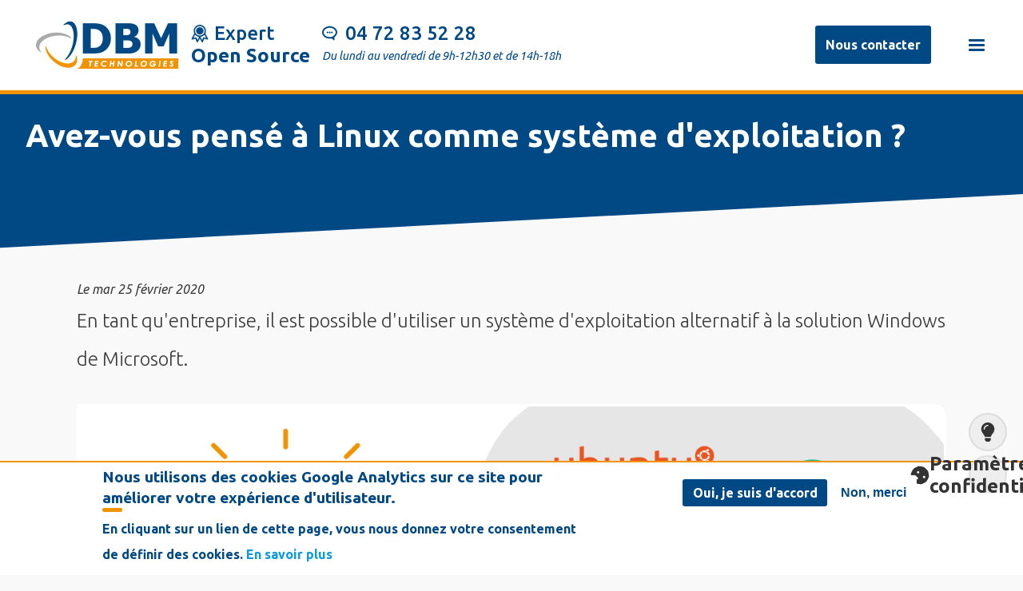

--- FILE ---
content_type: text/html; charset=UTF-8
request_url: https://www.dbmtechnologies.com/os-linux
body_size: 9596
content:
<!DOCTYPE html>
<html lang="fr" dir="ltr" prefix="og: https://ogp.me/ns#">
  <head>
    <meta charset="utf-8" />
<meta name="description" content="En tant qu&#039;entreprise, il est possible d&#039;utiliser un système d&#039;exploitation alternatif à la solution Windows de Microsoft." />
<meta name="abstract" content="DBM Technologies société lyonnaise experte en solutions Open Source Linux" />
<meta name="keywords" content="infogérance, maintenance, formation, Lyon, rhone-alpes, développement, informatique, solutions libres, linux, serveur, open source, php, intégration, service, Villeurbanne, sauvegarde, backup, supervision, monitoring, sécurité, hotline, support résea" />
<meta name="geo.placename" content="rhone-alpes" />
<link rel="canonical" href="http://www.dbmtechnologies.com/os-linux" />
<meta property="og:site_name" content="Avez-vous pensé à Linux comme système d&#039;exploitation ?" />
<meta property="og:type" content="site web" />
<meta property="og:url" content="http://www.dbmtechnologies.com/os-linux" />
<meta property="og:title" content="Avez-vous pensé à Linux comme système d&#039;exploitation ?" />
<meta property="og:description" content="En tant qu&#039;entreprise, il est possible d&#039;utiliser un système d&#039;exploitation alternatif à la solution Windows de Microsoft." />
<meta property="og:image" content="https://www.dbmtechnologies.com/sites/default/files/2020-02/vignette-OS-linux.png" />
<meta property="og:image:url" content="https://www.dbmtechnologies.com/themes/dbmtech/img/vignette-dbm-technologies.png" />
<meta property="og:locality" content="Lyon" />
<meta property="og:region" content="Rhone-alpes" />
<link rel="alternate" hreflang="x-default" href="fr" />
<link rel="alternate" hreflang="fr" href="http://www.dbmtechnologies.com/" />
<meta name="Generator" content="Drupal 10 (https://www.drupal.org)" />
<meta name="MobileOptimized" content="width" />
<meta name="HandheldFriendly" content="true" />
<meta name="viewport" content="width=device-width, initial-scale=1.0" />
<style>div#sliding-popup, div#sliding-popup .eu-cookie-withdraw-banner, .eu-cookie-withdraw-tab {background: #ffffff} div#sliding-popup.eu-cookie-withdraw-wrapper { background: transparent; } #sliding-popup h1, #sliding-popup h2, #sliding-popup h3, #sliding-popup p, #sliding-popup label, #sliding-popup div, .eu-cookie-compliance-more-button, .eu-cookie-compliance-secondary-button, .eu-cookie-withdraw-tab { color: #004985;} .eu-cookie-withdraw-tab { border-color: #004985;}</style>
<script type="application/ld+json">{
    "@context": "https://schema.org",
    "@graph": [
        {
            "@type": "Article",
            "headline": "Avez-vous pensé à Linux comme système d\u0027exploitation ?",
            "name": "Avez-vous pensé à Linux comme système d\u0027exploitation ?",
            "description": "Avez-vous pensé à Linux comme système d\u0027exploitation ?",
            "about": [
                "infogérance à Lyon",
                "Développement à lyon",
                "Formation à Lyon",
                "Maintenance à Lyon",
                "Prestation informatique"
            ],
            "author": {
                "@type": "Organization",
                "@id": "DBM",
                "name": "DBM Technologies",
                "url": "http://www.dbmtechnologies.com/os-linux",
                "logo": {
                    "@type": "ImageObject",
                    "url": "http://www.dbmtechnologies.com/themes/dbm/images/vignette-dbm-technologies.png"
                }
            },
            "publisher": {
                "@type": "Organization",
                "@id": "DBM",
                "name": "DBM Technologies",
                "url": "http://www.dbmtechnologies.com/os-linux",
                "logo": {
                    "@type": "ImageObject",
                    "url": "http://www.dbmtechnologies.com/themes/dbm/images/vignette-dbm-technologies.png"
                }
            }
        }
    ]
}</script>
<link rel="icon" href="/favicon.ico" type="image/vnd.microsoft.icon" />
<script>window.a2a_config=window.a2a_config||{};a2a_config.callbacks=[];a2a_config.overlays=[];a2a_config.templates={};</script>

    <title>Avez-vous pensé à Linux comme système d&#039;exploitation ? | DBM Technologies</title>
    <link rel="stylesheet" media="all" href="/sites/default/files/css/css_kn-oi_ZW-AT1r8_LDNe5K11yqBOJrpiAzgZenix23B4.css?delta=0&amp;language=fr&amp;theme=dbmtech&amp;include=eJxtjEkOAjEMBD9kxU8adWIPCWRTnADzexBixIVLV6kODZHZUA_GV9w-Wp0U2lCWsTqywxVPEl-mhsg2j6xGurbQ2i3pG6XnhBqU_8VNdMfKkzoGLgM92vn7K27VvnxOFlXIDpta2MOU7kkfxp91pcnK-gIghEWW" />
<link rel="stylesheet" media="all" href="/sites/default/files/css/css_v2g59IxhfstD_ReuW5UJOTjb5km8Q-Jm0BeUg8EO32k.css?delta=1&amp;language=fr&amp;theme=dbmtech&amp;include=eJxtjEkOAjEMBD9kxU8adWIPCWRTnADzexBixIVLV6kODZHZUA_GV9w-Wp0U2lCWsTqywxVPEl-mhsg2j6xGurbQ2i3pG6XnhBqU_8VNdMfKkzoGLgM92vn7K27VvnxOFlXIDpta2MOU7kkfxp91pcnK-gIghEWW" />
<link rel="stylesheet" media="print" href="/sites/default/files/css/css_TUIN8mRWtCB098pGEYbrg7t9yfUngxchG7DjAhRoArg.css?delta=2&amp;language=fr&amp;theme=dbmtech&amp;include=eJxtjEkOAjEMBD9kxU8adWIPCWRTnADzexBixIVLV6kODZHZUA_GV9w-Wp0U2lCWsTqywxVPEl-mhsg2j6xGurbQ2i3pG6XnhBqU_8VNdMfKkzoGLgM92vn7K27VvnxOFlXIDpta2MOU7kkfxp91pcnK-gIghEWW" />

    <script type="application/json" data-drupal-selector="drupal-settings-json">{"path":{"baseUrl":"\/","pathPrefix":"","currentPath":"node\/351","currentPathIsAdmin":false,"isFront":false,"currentLanguage":"fr"},"pluralDelimiter":"\u0003","suppressDeprecationErrors":true,"gtag":{"tagId":"G-79TF7DMMZX","consentMode":false,"otherIds":[],"events":[],"additionalConfigInfo":[]},"ajaxPageState":{"libraries":"eJx9jOsKwyAMhV9IzCOVtKbqFo2Y2K5vvzIKG2Psz3ducDAEE6wH4GX82qWaC3MxWhKoHUzqaEyLyD3TKaVxxroQ_CqnQCsONreeL7iTSiH48F63-G_zmnJxUSQyTYYR4onv7PGGD9ewY-zYkkLooyH7d-NHbWPmrImC00ONCsyo5LZMu8KLvkgYTE9-VmVn","theme":"dbmtech","theme_token":null},"ajaxTrustedUrl":[],"eu_cookie_compliance":{"cookie_policy_version":"1.0.0","popup_enabled":true,"popup_agreed_enabled":false,"popup_hide_agreed":true,"popup_clicking_confirmation":false,"popup_scrolling_confirmation":false,"popup_html_info":"\u003Cbutton type=\u0022button\u0022 class=\u0022eu-cookie-withdraw-tab\u0022\u003EParam\u00e8tres de confidentialit\u00e9\u003C\/button\u003E\n\u003Cdiv aria-labelledby=\u0022popup-text\u0022  class=\u0022eu-cookie-compliance-banner eu-cookie-compliance-banner-info eu-cookie-compliance-banner--opt-in\u0022\u003E\n  \u003Cdiv class=\u0022popup-content info eu-cookie-compliance-content\u0022\u003E\n        \u003Cdiv id=\u0022popup-text\u0022 class=\u0022eu-cookie-compliance-message\u0022 role=\u0022document\u0022\u003E\n      \u003Ch2\u003ENous utilisons des cookies Google Analytics sur ce site pour am\u00e9liorer votre exp\u00e9rience d\u0027utilisateur.\u003C\/h2\u003E\n\u003Cp\u003EEn cliquant sur un lien de cette page, vous nous donnez votre consentement de d\u00e9finir des cookies.\u003C\/p\u003E\n\n              \u003Cbutton type=\u0022button\u0022 class=\u0022find-more-button eu-cookie-compliance-more-button\u0022\u003EEn savoir plus\u003C\/button\u003E\n          \u003C\/div\u003E\n\n    \n    \u003Cdiv id=\u0022popup-buttons\u0022 class=\u0022eu-cookie-compliance-buttons\u0022\u003E\n            \u003Cbutton type=\u0022button\u0022 class=\u0022agree-button eu-cookie-compliance-secondary-button\u0022\u003EOui, je suis d\u0026#039;accord\u003C\/button\u003E\n              \u003Cbutton type=\u0022button\u0022 class=\u0022decline-button eu-cookie-compliance-default-button\u0022\u003ENon, merci\u003C\/button\u003E\n          \u003C\/div\u003E\n  \u003C\/div\u003E\n\u003C\/div\u003E","use_mobile_message":false,"mobile_popup_html_info":"\u003Cbutton type=\u0022button\u0022 class=\u0022eu-cookie-withdraw-tab\u0022\u003EParam\u00e8tres de confidentialit\u00e9\u003C\/button\u003E\n\u003Cdiv aria-labelledby=\u0022popup-text\u0022  class=\u0022eu-cookie-compliance-banner eu-cookie-compliance-banner-info eu-cookie-compliance-banner--opt-in\u0022\u003E\n  \u003Cdiv class=\u0022popup-content info eu-cookie-compliance-content\u0022\u003E\n        \u003Cdiv id=\u0022popup-text\u0022 class=\u0022eu-cookie-compliance-message\u0022 role=\u0022document\u0022\u003E\n      \n              \u003Cbutton type=\u0022button\u0022 class=\u0022find-more-button eu-cookie-compliance-more-button\u0022\u003EEn savoir plus\u003C\/button\u003E\n          \u003C\/div\u003E\n\n    \n    \u003Cdiv id=\u0022popup-buttons\u0022 class=\u0022eu-cookie-compliance-buttons\u0022\u003E\n            \u003Cbutton type=\u0022button\u0022 class=\u0022agree-button eu-cookie-compliance-secondary-button\u0022\u003EOui, je suis d\u0026#039;accord\u003C\/button\u003E\n              \u003Cbutton type=\u0022button\u0022 class=\u0022decline-button eu-cookie-compliance-default-button\u0022\u003ENon, merci\u003C\/button\u003E\n          \u003C\/div\u003E\n  \u003C\/div\u003E\n\u003C\/div\u003E","mobile_breakpoint":768,"popup_html_agreed":false,"popup_use_bare_css":false,"popup_height":"auto","popup_width":"100%","popup_delay":1000,"popup_link":"\/mentions-legales#cookies","popup_link_new_window":true,"popup_position":false,"fixed_top_position":true,"popup_language":"fr","store_consent":false,"better_support_for_screen_readers":false,"cookie_name":"","reload_page":false,"domain":"","domain_all_sites":false,"popup_eu_only":false,"popup_eu_only_js":false,"cookie_lifetime":100,"cookie_session":0,"set_cookie_session_zero_on_disagree":0,"disagree_do_not_show_popup":false,"method":"opt_in","automatic_cookies_removal":true,"allowed_cookies":"__ga\r\n_gid\r\n_gat\r\nAMP_TOKEN\r\n_gac_\u003Cproperty-id\u003E","withdraw_markup":"\u003Cbutton type=\u0022button\u0022 class=\u0022eu-cookie-withdraw-tab\u0022\u003EParam\u00e8tres de confidentialit\u00e9\u003C\/button\u003E\n\u003Cdiv aria-labelledby=\u0022popup-text\u0022 class=\u0022eu-cookie-withdraw-banner\u0022\u003E\n  \u003Cdiv class=\u0022popup-content info eu-cookie-compliance-content\u0022\u003E\n    \u003Cdiv id=\u0022popup-text\u0022 class=\u0022eu-cookie-compliance-message\u0022 role=\u0022document\u0022\u003E\n      \u003Ch2\u003ENous utilisons des cookies Google Analytics sur ce site pour am\u00e9liorer votre exp\u00e9rience d\u0027utilisateur.\u003C\/h2\u003E\n\u003Cp\u003EVous avez donn\u00e9 votre accord pour que nous installions des cookies. Consultez les \u003Ca href=\u0022\/mentions-legales#cookies\u0022\u003Ementions l\u00e9gales\u003C\/a\u003E\u003C\/p\u003E\n\n    \u003C\/div\u003E\n    \u003Cdiv id=\u0022popup-buttons\u0022 class=\u0022eu-cookie-compliance-buttons\u0022\u003E\n      \u003Cbutton type=\u0022button\u0022 class=\u0022eu-cookie-withdraw-button \u0022\u003ERetirer le consentement\u003C\/button\u003E\n    \u003C\/div\u003E\n  \u003C\/div\u003E\n\u003C\/div\u003E","withdraw_enabled":true,"reload_options":0,"reload_routes_list":"","withdraw_button_on_info_popup":false,"cookie_categories":[],"cookie_categories_details":[],"enable_save_preferences_button":true,"cookie_value_disagreed":"0","cookie_value_agreed_show_thank_you":"1","cookie_value_agreed":"2","containing_element":"body","settings_tab_enabled":true,"olivero_primary_button_classes":"","olivero_secondary_button_classes":"","close_button_action":"close_banner","open_by_default":true,"modules_allow_popup":true,"hide_the_banner":false,"geoip_match":true,"unverified_scripts":["\/"]},"user":{"uid":0,"permissionsHash":"82b72cca2ff76ef3542a160f8f4541f74a4b377234186a21500a7ad4cda4c63f"}}</script>
<script src="/sites/default/files/js/js_6vzxcd5zpjiJAxbfr5xv0k7xshmuonZQc5U-VrJ-DNY.js?scope=header&amp;delta=0&amp;language=fr&amp;theme=dbmtech&amp;include=eJx9iksOgCAMRC9E2iORBkpFgRrB3-1l4cIY42bmzYe8b0rlRLoBwqKlGV6tU50id8tzilQc41dpQr_TzlUz44OhbvK3QR1iNqIqiW0jQenyzkAjHReyO0AT"></script>
<script src="https://use.fontawesome.com/releases/v6.1.0/js/all.js" defer crossorigin="anonymous" data-search-pseudo-elements></script>
<script src="https://use.fontawesome.com/releases/v6.1.0/js/v4-shims.js" defer crossorigin="anonymous" data-search-pseudo-elements></script>
<script src="/modules/contrib/google_tag/js/gtag.js?t2oh3d"></script>


    <!--  Google +  -->
    <link href="https://plus.google.com/108788752616416104843" rel="publisher" />

    <!-- GOOGLE SEARCH CONSOLE -->
    <meta name="google-site-verification" content="Q3jZjR5CpyWOqdGMHM10ymBvh5A4h9IZv9kESBBhtZI" />

    <!-- Google Analytics -->
    <script>
      (function(i,s,o,g,r,a,m){i['GoogleAnalyticsObject']=r;i[r]=i[r]||function(){
      (i[r].q=i[r].q||[]).push(arguments)},i[r].l=1*new Date();a=s.createElement(o),
      m=s.getElementsByTagName(o)[0];a.async=1;a.src=g;m.parentNode.insertBefore(a,m)
      })(window,document,'script','https://www.google-analytics.com/analytics.js','ga');

      ga('create', 'UA-38821613-1', 'auto');
      ga('send', 'pageview');
    </script>
    <!-- End Google Analytics -->

    <!-- ICONES -->
    <link rel="stylesheet" href="https://cdnjs.cloudflare.com/ajax/libs/font-awesome/6.4.0/css/all.min.css">

  </head>
  <body class="path-node page-node-type-article">
        <a href="#main-content" class="visually-hidden focusable skip-link">
      Aller au contenu principal
    </a>
    
      <div class="dialog-off-canvas-main-canvas" data-off-canvas-main-canvas>
      <header class="main header">
    <section class="container">
          <div class="container region region-header">
    <div id="block-dbmtech-branding">
  
    
        <a href="/" rel="home">
      <img src="/sites/default/files/logo.jpg" alt="Accueil" fetchpriority="high" />
    </a>
      
</div>
<div id="block-dbmtech-expertopensource">
  
    
      
            <div><h2 class="ico ico-expert">Expert <span>Open Source</span></h2>
</div>
      
  </div>
<div id="block-dbmtech-contactentete">
  
    
      
            <div><h2 class="ico ico-times">04 72 83 52 28</h2>
<p>Du lundi au vendredi de 9h-12h30 et de 14h-18h</p>
</div>
      
  </div>

  </div>

    
      <nav role="navigation" class="navigation main-menu">
            <div class="primary-menu container container region region-primary-menu">
    <div id="block-boutonnouscontacter">
  
    
      
            <div><p><a class="button" href="/contact" title="Contactez l'entreprise DBM Technologies">Nous contacter</a></p></div>
      
  </div>

<!--  id="block-dbmtech-main-menu" class="block block-menu navigation menu--main" -->
<span>
            
  <h2 class="visually-hidden" id="block-dbmtech-main-menu-menu">Navigation principale</h2>
  

        

<label for="menu-toggle">
  <span></span>
  <span></span>
  <span></span>
</label>
<input type="checkbox" id="menu-toggle"/>

              <ul class="menu" id="menu">
                    <li class="menu-item">
        <a href="/" data-drupal-link-system-path="&lt;front&gt;"><i class="fa-solid fa-house" aria-hidden="true"></i> <span class="link-text">Accueil</span></a>
              </li>
                <li class="menu-item menu-item--expanded">
        <a href="/nos-services" title="Découvrez les services de DBM Technologies" data-drupal-link-system-path="nos-services"><i class="fa-solid fa-pen-to-square" aria-hidden="true"></i> <span class="link-text">Nos services</span></a>
                                <ul class="menu">
                    <li class="menu-item">
        <a href="/infogerance" data-drupal-link-system-path="node/272">Infogérance</a>
              </li>
                <li class="menu-item">
        <a href="/developpement" title="Notre service de développement" data-drupal-link-system-path="node/6">Développement</a>
              </li>
                <li class="menu-item">
        <a href="/formation" title="Notre service de formation" data-drupal-link-system-path="node/3">Formation</a>
              </li>
                <li class="menu-item">
        <a href="/maintenance" title="Notre service de maintenance" data-drupal-link-system-path="node/2">Maintenance</a>
              </li>
        </ul>
  
              </li>
                <li class="menu-item">
        <a href="/nos-references" title="Les références de DBM Technologies" data-drupal-link-system-path="nos-references"><i class="fa-solid fa-handshake" aria-hidden="true"></i> <span class="link-text">Nos références</span></a>
              </li>
                <li class="menu-item">
        <a href="/notre-societe" title="Découvrez notre société DBM Technologies" data-drupal-link-system-path="node/8"><i class="fa-solid fa-people-group" aria-hidden="true"></i> <span class="link-text">Notre société</span></a>
              </li>
                <li class="menu-item">
        <a href="/contact" class="menu-margin" title="Nous contacter" data-drupal-link-system-path="contact"><i class="fa-solid fa-envelope" aria-hidden="true"></i> <span class="link-text">Nous contacter</span></a>
              </li>
                <li class="menu-item">
        <a href="/recrutement" class="sous-menu" data-drupal-link-system-path="recrutement"><i class="fa-solid fa-briefcase" aria-hidden="true"></i> <span class="link-text">Nous rejoindre</span></a>
              </li>
                <li class="menu-item">
        <a href="/espace-client" class="sous-menu" title="Espace réservé aux clients DBM" data-drupal-link-system-path="node/84"><i class="fa-solid fa-user-tie" aria-hidden="true"></i> <span class="link-text">Espace Client</span></a>
              </li>
                <li class="menu-item">
        <a href="/blog" class="sous-menu" title="Les actualités de DBM Technologies" data-drupal-link-system-path="blog"><i class="fa-solid fa-comment-dots" aria-hidden="true"></i> <span class="link-text">Blog</span></a>
              </li>
                <li class="menu-item">
        <a href="/glossaire" class="sous-menu" title="Glossaire technique" data-drupal-link-system-path="glossaire"><i class="fa-solid fa-a" aria-hidden="true"></i> <span class="link-text">Glossaire</span></a>
              </li>
                <li aria-label="Linkedin" class="menu-item">
        <a href="https://www.linkedin.com/company/dbm-technologies-sarl" target="_blank" class="icon-inline" title="DBM sur Linkedin"><i class="fa-brands fa-linkedin" aria-hidden="true"></i></a>
              </li>
                <li aria-label="Mastodon" class="menu-item">
        <a href="https://pouet.chapril.org/@dbm" target="_blank" class="icon-inline" title="DBM sur Mastodon"><i class="fa-brands fa-mastodon" aria-hidden="true"></i></a>
              </li>
        </ul>
  


  </span>

  </div>

      </nav>
    </section>
  </header>
  
    <section class="container highlighted first-color">
    <section class="main">
        <div class="container region region-highlighted">
    <div id="block-dbmtech-page-title">
  
    
      
  <h1><span>Avez-vous pensé à Linux comme système d&#039;exploitation ?</span>
</h1>


  </div>

  </div>

    </section>  
  </section>
  </section>
  
  
  <section class="main main-content">
    <div class="container">
      <div class="w100">
          <div class="container region region-breadcrumb">
    <div data-drupal-messages-fallback class="hidden"></div>

  </div>

      </div>
    </div>
  </section>

  <section class="main-width">
    <div class="container">
      <div class="w100">
          <div class="test region region-content">
    <div class="views-element-container" id="block-dbmtech-views-block-resume-article-block-1">
  
    
      <div><div class="container chapeau js-view-dom-id-18fa42f0ab7bdf275afbfa8713e3d4c48d8cf019a8e71ced897253956781979d">
  
  
  

  
  
  

      <div class="w100 views-row"><span><em>Le </em><em><time datetime="2020-02-25T14:50:00+01:00">mar 25 février 2020</time>
</em></span><div class="views-field views-field-body"><p class="field-content">En tant qu'entreprise, il est possible d'utiliser un système d'exploitation alternatif à la solution Windows de Microsoft.</p></div></div>

    

  
  

  
  
</div>
</div>

  </div>
<div class="views-element-container" id="block-dbmtech-views-block-content-article-block-1">
  
    
      <div><div class="container content-article js-view-dom-id-66ae679f10401d77100a7bccfb2e86dada6e5b20aa7f032697c995d7c4330b8b">
  
  
  

  
  
  

      <div class="w100 views-row"><div class="views-field views-field-field-bandeau"><div class="field-content">  <img loading="lazy" src="/sites/default/files/2020-02/actu-OS-Linux.png" width="1290" height="300" alt="Systèmes d&#039;exploitation Linux" />

</div></div><div class="views-field views-field-body"><p class="field-content"><p>Un des avantages de Linux c'est les nombreux systèmes d'exploitation laissant la possibilité aux utilisateurs de <strong>choisir</strong> celui qui correspond le mieux à leurs besoins. Certains proposent des thèmes plus faciles à adopter pour les novices. Par ailleurs, l'installation de systèmes d'exploitation Linux dans votre entreprise vous permet d'économiser des licences logicielles, et de maintenir avec plus de faciliter le parc informatique.</p>

<p>Linux est compatible avec de nombreux logiciels libres dont la suite bureautique Libre Office.</p>

<h2>Échantillon des distributions disponibles</h2>

<h3>Ubuntu</h3>

<p>Distribution facile d'utilisation orientée pour les utilisateurs débutants.</p>

<h3>Fédora</h3>

<p>Système solide proposant de nombreuses fonctionnalités.</p>

<h3>KDE Néon</h3>

<p>Le bureau KDE propose une interface qui par son approche, ne déstabilisera pas les utilisateurs de Windows.</p>

<p>Retrouver l'article sur le sujet sur numera.com : <a href="https://www.numerama.com/tech/240961-marre-de-windows-ou-macos-ces-5-distributions-linux-pourraient-vous-convertir.html" target="_blank">Marre de Windows ou macOS ? Ces 5 distributions Linux pourraient vous convertir</a></p>
</p></div><div class="views-field views-field-field-paragraphe-article"><div class="field-content"></div></div></div>

    

  
  

  
  
</div>
</div>

  </div>
<div id="block-dbmtech-content">
  
    
      <article data-history-node-id="351">

  
    

  
  <div>
    <span class="a2a_kit a2a_kit_size_24 addtoany_list" data-a2a-url="http://www.dbmtechnologies.com/os-linux" data-a2a-title="Avez-vous pensé à Linux comme système d&#039;exploitation ?"><a class="a2a_button_facebook"></a><a class="a2a_button_twitter"></a><a class="a2a_button_linkedin"></a><a class="a2a_dd addtoany_share" href="https://www.addtoany.com/share#url=http%3A%2F%2Fwww.dbmtechnologies.com%2Fos-linux&amp;title=Avez-vous%20pens%C3%A9%20%C3%A0%20Linux%20comme%20syst%C3%A8me%20d%27exploitation%C2%A0%3F"></a></span>

      <div>
              <div><a href="/interface" hreflang="fr">interface</a></div>
              <div><a href="/poste-travail" hreflang="fr">poste de travail</a></div>
          </div>
  
  </div>

</article>

  </div>
<div class="views-element-container" id="block-dbmtech-views-block-derniers-articles-actu-block-1">
  
    
      <div><div class="container card js-view-dom-id-708c74b7e77283c699bbfa0ace502f62fb233a14d94d08a293b29d5fa6f68809">
  
  
  

      <header>
      <h2 class="md-title-service">Derniers articles</h2>
    </header>
  
  
  

      <div class="w33 views-row"><div class="views-field views-field-field-image"><div class="field-content">  <a href="/index.php/voeux-2026" hreflang="fr"><img loading="lazy" src="/index.php/sites/default/files/styles/medium/public/2026-01/vignette-voeux-2026.png?itok=5fOJ1aQw" width="220" height="220" alt="Cap sur 2026" />

</a>
</div></div><div class="views-field views-field-title"><h2 class="field-content">Cap sur 2026</h2></div><div class="views-field views-field-created"><em class="field-content"><time datetime="2026-01-05T14:31:01+01:00">2026-01</time>
</em></div><div class="views-field views-field-body"><div class="field-content">De la part de toute l'équipe de DBM Technologies, nous vous souhaitons une très bonne année 2026. 🎉 🥂</div></div><div class="views-field views-field-view-node"><span class="field-content button"><a href="/index.php/voeux-2026" hreflang="fr">En savoir plus</a></span></div></div>
    <div class="w33 views-row"><div class="views-field views-field-field-image"><div class="field-content">  <a href="/index.php/campagne-logiciel-libre-april" hreflang="fr"><img loading="lazy" src="/sites/default/files/styles/medium/public/2025-10/vignette-operation-april.png?itok=g2FxjaZm" width="218" height="220" alt="Adieu Windows, bonjour le Libre ! " />

</a>
</div></div><div class="views-field views-field-title"><h2 class="field-content">Adieu Windows, bonjour le Libre ! </h2></div><div class="views-field views-field-created"><em class="field-content"><time datetime="2025-10-07T11:41:28+02:00">2025-10</time>
</em></div><div class="views-field views-field-body"><div class="field-content">Face à la fin des mises à jour de sécurité pour Windows 10 à la date officielle du 14 octobre, l'association l'April lance une opération "Adieu Windows, bonjour le Libre ! " pour sensibiliser les utilisateurs aux libres.</div></div><div class="views-field views-field-view-node"><span class="field-content button"><a href="/index.php/campagne-logiciel-libre-april" hreflang="fr">En savoir plus</a></span></div></div>
    <div class="w33 views-row"><div class="views-field views-field-field-image"><div class="field-content">  <a href="/index.php/cybermois-2025" hreflang="fr"><img loading="lazy" src="/sites/default/files/styles/medium/public/2025-10/vignette-cybermois2025.png?itok=r5mZlLC9" width="218" height="220" alt="Le mois d&#039;octobre est le mois de sensibilisation à la cybersécurité organisé par cybermalveillance.gouv." />

</a>
</div></div><div class="views-field views-field-title"><h2 class="field-content">C&#039;est parti pour le cybermois !</h2></div><div class="views-field views-field-created"><em class="field-content"><time datetime="2025-10-07T09:46:37+02:00">2025-10</time>
</em></div><div class="views-field views-field-body"><div class="field-content">Le mois d'octobre est le mois de sensibilisation à la cybersécurité organisé par cybermalveillance.gouv.</div></div><div class="views-field views-field-view-node"><span class="field-content button"><a href="/index.php/cybermois-2025" hreflang="fr">En savoir plus</a></span></div></div>

    

  
  

  
  
</div>
</div>

  </div>
<div class="views-element-container" id="block-dbmtech-views-block-services-paragraphe-block-1">
  
    
      <div><div class="js-view-dom-id-174bf009bc61aad0cd89832b1fdd689853e480c06191e11229863e2619168a61">
  
  
  

  
  
  

      <div class="views-row"><div class="views-field views-field-rendered-entity"><span class="field-content">  <div class="paragraph paragraph--type--services paragraph--view-mode--default">
          
  <div>
    <div class="visually-hidden">col4</div>
          <div>
              <div><p><a class="md-services md-service-infogerance" href="/infogerance"><span>Infogérance<em>Optimiser et sécuriser vos systèmes informatiques</em></span></a></p>
</div>
          <div><p><a class="md-services md-service-developpement" href="/developpement"><span>Développement<em>Réalisation d'applications selon vos besoins</em></span></a></p>
</div>
          <div><p><a class="md-services md-service-formation" href="/formation"><span>Formation<em>Stratégie pédagogique et support d'apprentissage</em></span></a></p>
</div>
          <div><p><a class="md-services md-service-maintenance" href="/maintenance"><span>Maintenance<em>Assistance téléphonique et intervention sur site</em></span></a></p>
</div>
              </div>
      </div>

      </div>
</span></div></div>

    

  
  

  
  
</div>
</div>

  </div>

  </div>

      </div>
      <div class="w100">
                </div>
    </div>
  </section>

  <section class="main">
    <div class="container">
      <div class="w33">
        
      </div>

      <div class="w33">
        
      </div>

      <div class="w33">
        
      </div>
    </div>

    <!-- CONTENT FIXED -->
    <div class="container">
      <div class="w66">
        <div class="container container-second">
          <div>
            <a target="_blank" alt="PHP" href="https://secure.php.net/manual/fr/intro-whatis.php" title="créer des applications avec PHP"><img src="/themes/themedbm/img/outils/logo-php.png" alt="PHP"></a>
          </div>
          <div>
            <a target="_blank" alt="Linux" href="https://www.linuxfoundation.org/" title="Bénéficiez d'un sytème d'exploitation libre et ouvert"><img src="/themes/themedbm/img/outils/logo-linux.png" alt="Linux"></a>
          </div>
          <div>
            <a target="_blank" alt="APPLE" href="https://www.apple.com/fr/" title="Nous intervons sur les outils de la marque APPLE" ><img src="/themes/themedbm/img/outils/logo-apple.png" alt="Apple"></a>
          </div>
          <div>
            <a target="_blank" alt="Mozilla" href="https://www.mozilla.org/en-US/" tilte="Les avantages des outils Mozilla"><img src="/themes/themedbm/img/outils/logo-mozilla.png" alt="mozilla"></a>
          </div>
          <div>
            <a target="_blank" alt="Debian" href="https://www.debian.org/index.fr.html" title="Un système d'exploitation complet"><img src="/themes/themedbm/img/outils/logo-debian.png" alt="debian"></a>
          </div>
          <div>
            <a target="_blank" alt="Windows" href="https://www.microsoft.com/fr-fr/windows" tilte="Nous intervenons sur les outils Windows"><img src="/themes/themedbm/img/outils/logo-windows.png" alt="Windows"></a>
          </div>
          <div>
            <a target="_blank" alt="Asterisk" href="https://www.asterisk.org/" tilte="Besoin d'un nouveau standard téléphonique ?"><img src="/themes/themedbm/img/outils/logo-asterisk.png" alt="Asterisk"></a>
          </div>          
        </div>
      </div>
      <div class="w33">
        <p class="content-right">
          <a href="/contact" class="button">Demander un devis</a>
        </p>
      </div>
    </div>
  </section>
  
  <footer>
    <section class="main">
      <div class="container">
        <div class="w25">  <div class="container region region-footer-first">
    <div id="block-dbmtech-cdbmtechnologies2016">
  
      <h2>DBM Technologies</h2>
    
      
            <div><p><span class="footerMenuitem">11 rue Dedieu, 69100 Villeurbanne</span></p>

<p>Tél: +33(0)4 72 83 52 28</p>

<p>N° siret : 43498760800024</p>
</div>
      
  </div>

  </div>
</div>
        <div class="w25">  <div class="container region region-footer-second">
    <nav role="navigation" aria-labelledby="block-restonsconnectes-menu" id="block-restonsconnectes">
      
  <h2 id="block-restonsconnectes-menu">Restons connectés</h2>
  

        
              <ul>
              <li aria-label="Linkedin">
        <a href="https://www.linkedin.com/company/dbm-technologies-sarl" target="_blank" title="Compte LinkedIn DBM"><i class="fa fa-linkedin" aria-hidden="true"></i></a>
              </li>
          <li aria-label="Mastodon">
        <a href="https://pouet.chapril.org/@dbm" target="_blank" title="Compte Mastodon DBM"><i class="fa-brands fa-mastodon" aria-hidden="true"></i></a>
              </li>
        </ul>
  


  </nav>

  </div>
</div>
        <div class="w25">  <div class="container region region-footer-third">
    <div id="block-dbmtech-nosservices">
  
      <h2>Nos services</h2>
    
      
            <div><ul>
<li><a href="/infogerance">Infogérance</a></li>
<li><a href="/developpement">Développement</a></li>
<li><a href="/formation">Formation</a></li>
<li><a href="/maintenance">Maintenance</a></li>
</ul></div>
      
  </div>

  </div>
</div>
        <div class="w25">  <div class="container region region-footer-fourth">
    <div class="views-element-container" id="block-dbmtech-views-block-nuage-de-mots-block-1">
  
      <h2>Nuage de mots</h2>
    
      <div><div class="js-view-dom-id-afaee221def0ac8bb37118c587f8e444520c02cde5497d4fb90249b555ede1f0">
  
  
  

  
  
  

  <div class="item-list">
  
  <ul>

          <li><div class="views-field views-field-name"><span class="field-content"><a href="/reseau" hreflang="fr">réseau</a></span></div></li>
          <li><div class="views-field views-field-name"><span class="field-content"><a href="/taxonomy/term/73" hreflang="fr">web</a></span></div></li>
          <li><div class="views-field views-field-name"><span class="field-content"><a href="/sauvegarde" hreflang="fr">sauvegarde</a></span></div></li>
          <li><div class="views-field views-field-name"><span class="field-content"><a href="/telephone-ip" hreflang="fr">téléphonie IP</a></span></div></li>
          <li><div class="views-field views-field-name"><span class="field-content"><a href="/taxonomy/term/78" hreflang="fr">Application</a></span></div></li>
          <li><div class="views-field views-field-name"><span class="field-content"><a href="/taxonomy/term/79" hreflang="fr">gestion de projet</a></span></div></li>
          <li><div class="views-field views-field-name"><span class="field-content"><a href="/taxonomy/term/72" hreflang="fr">crm</a></span></div></li>
          <li><div class="views-field views-field-name"><span class="field-content"><a href="/messagerie" hreflang="fr">messagerie</a></span></div></li>
    
  </ul>

</div>

    

  
  

  
  
</div>
</div>

  </div>

  </div>
</div>
      </div>
      <div class="container">
        <div class="w100">
            <div class="container region region-footer-fifth">
    <nav role="navigation" aria-labelledby="block-dbmtech-footer-menu" id="block-dbmtech-footer">
            
  <h2 class="visually-hidden" id="block-dbmtech-footer-menu">Menu Pied de page</h2>
  

        
              <ul>
              <li>
        <a href="/cgv" data-drupal-link-system-path="node/393">Conditions générales de vente</a>
              </li>
          <li>
        <a href="/contact" data-drupal-link-system-path="contact">Contact</a>
              </li>
          <li>
        <a href="/mentions-legales" data-drupal-link-system-path="node/40">Mentions Légales</a>
              </li>
          <li>
        <a href="/recherche-contenu" data-drupal-link-system-path="recherche-contenu">Rechercher un contenu</a>
              </li>
        </ul>
  


  </nav>
<div id="block-dbmtech-copyright">
  
    
      
            <div><p><span class="footerMenuitem">©DBM Technologies 2023</span></p></div>
      
  </div>

  </div>

        </div>
      </div>
    </section>
  </footer>

<!-- Menu fixe-->
<script type='text/javascript' src='https://ajax.googleapis.com/ajax/libs/jquery/1.9.0/jquery.min.js'></script>
<script type="text/javascript" >
  $(function(){
      $(window).scroll(function () {//Au scroll dans la fenetre on déclenche la fonction
      if ($(this).scrollTop() > 150) { //si on a défilé de plus de 150px du haut vers le bas
      $('.header').addClass("fixed"); //on ajoute la classe "fixed"
      } else {
        $('.header').removeClass("fixed");//sinon on retire la classe "fixed"
      } 
    }); 
  });
</script>


  </div>

    

    <!-- BTN Idea  -->
    <a class="button-idea" href="/contact" title="Une idée ? un projet ? Contactez-nous"><i class="fa-solid fa-lightbulb"></i></a>
    
    <!-- SCROLL TO TOP -->
    <a href="#" id="go-to-top" title="Haut de la page"><i class="fa-solid fa-circle-up"></i></a>
    <script type="text/javascript">
    $('#go-to-top').each(function(){
    $(this).click(function(){ 
        $('html,body').animate({ scrollTop: 0 }, 'slow');
        return false; 
      });
    });
   </script>

    <script src="/sites/default/files/js/js_ZDp7Ln4A0ulLAULacJ0s7rv8X9LqJzp-FUXoGtuOLYE.js?scope=footer&amp;delta=0&amp;language=fr&amp;theme=dbmtech&amp;include=eJx9iksOgCAMRC9E2iORBkpFgRrB3-1l4cIY42bmzYe8b0rlRLoBwqKlGV6tU50id8tzilQc41dpQr_TzlUz44OhbvK3QR1iNqIqiW0jQenyzkAjHReyO0AT"></script>
<script src="https://static.addtoany.com/menu/page.js" defer></script>
<script src="/sites/default/files/js/js_6ZbLk8PjGJixFZuqqoX3a-FuLroiJ0rfwgdkkF8W_lo.js?scope=footer&amp;delta=2&amp;language=fr&amp;theme=dbmtech&amp;include=eJx9iksOgCAMRC9E2iORBkpFgRrB3-1l4cIY42bmzYe8b0rlRLoBwqKlGV6tU50id8tzilQc41dpQr_TzlUz44OhbvK3QR1iNqIqiW0jQenyzkAjHReyO0AT"></script>

  </body>
</html>


--- FILE ---
content_type: text/css
request_url: https://www.dbmtechnologies.com/sites/default/files/css/css_v2g59IxhfstD_ReuW5UJOTjb5km8Q-Jm0BeUg8EO32k.css?delta=1&language=fr&theme=dbmtech&include=eJxtjEkOAjEMBD9kxU8adWIPCWRTnADzexBixIVLV6kODZHZUA_GV9w-Wp0U2lCWsTqywxVPEl-mhsg2j6xGurbQ2i3pG6XnhBqU_8VNdMfKkzoGLgM92vn7K27VvnxOFlXIDpta2MOU7kkfxp91pcnK-gIghEWW
body_size: 11215
content:
@import url('https://fonts.googleapis.com/css?family=Ubuntu:300,300i,400,400i,500,500i,700,700i');
/* @license GPL-2.0-or-later https://www.drupal.org/licensing/faq */
body{margin:0;padding:0;line-height:2;word-wrap:break-word;font-family:Ubuntu,Arial,sans-serif;font-weight:normal;font-size:1em;color:#3b3b3b;background-color:#F9F9FA;hyphens:auto;}img{vertical-align:middle;}.list-secteur{text-align:center;}.list-secteur img{background-color:#F19300;border-bottom-left-radius:15px;border-top-right-radius:15px;padding:2em;}.type-client{display:flex;flex-wrap:wrap;}.type-client > span{display:flex;background:#004985;padding:0.5em;margin:1em 0.5em 0 0;border-radius:5px;text-transform:uppercase;font-weight:bold;align-items:center;justify-content:center;}.type-client > span svg{padding:0 0.5em;}.type-client > span:before{display:none;height:32px;width:32px;font:var(--fa-font-solid);}.type-client > span.client-grand-compte:before{content:'\f1ad';}.type-client > span.client-pme:before{content:'\f0b1';}.type-client > span.client-association:before{content:'\f4be';}.messages{margin-left:23px;margin-bottom:30px;width:100%;margin-top:1em;}.main-content .item-list ul li{list-style:none;margin-left:0;}.main-content .item-list ul li:before{content:'';background-color:#0F9BDF;width:8px;height:8px;display:inline-block;border-radius:20px;margin-right:0.5em;}.main{margin:auto;width:100%;}.main-width{margin:auto;width:60%;}.content-box{padding:0.5em;border-radius:3px;}.italic,blockquote{font-style:italic;}blockquote{margin:0;}blockquote p:before,blockquote p:after{content:'"';color:#0F9BDF;font-size:3em;line-height:0.1em;vertical-align:-0.40em;}blockquote p:before{padding-right:0.25em;}blockquote p:after{padding-left:0.25em;}.content-article .views-field-body{font-size:1.2em;}.content-article .views-field-body img{max-width:100%;height:auto;}.node__content,.view-contexte-projet{margin-top:2em;}.paragraph--type--avantages-dbm{text-align:center;}.paragraph--type--avantages-dbm > div:last-child{display:flex;justify-content:space-around;}.paragraph--type--avantages-dbm > div:last-child > div{padding:2em;border-bottom-left-radius:15px;border-top-right-radius:15px;}.region-featured-bottom-first img,.region-featured-bottom-third img,.region-featured-bottom-second img,.paragraph--type--three-columns img{width:100%;height:auto;border-bottom-left-radius:15px;border-top-right-radius:15px;}.page-node-type-article article > div > div:nth-child(2) > img,.page-node-type-article article > div > div:nth-child(1) > img,.page-node-type-offre-d-emploi article > div > div:nth-child(2) > img,.page-node-type-offre-d-emploi article > div > div:nth-child(1) > img,.page-node-type-offre-d-emploi article > div > div:nth-child(3) > img,.views-field-field-bandeau img{width:100%;height:auto;border-bottom-left-radius:15px;border-top-right-radius:15px;border:3px solid #fff;margin:1em 0;box-sizing:border-box;}.page-node-type-article article > div > div:first-child > div:last-child a:before{content:'Catégorie :';padding-right:3px;}.page-node-type-article article > div > div:last-child{display:flex;flex-wrap:wrap;}article ul li{list-style-image:url(/themes/dbmtech/img/puce.png);}.addtoany_list{display:block;margin-bottom:1em;}.chapeau p{font-size:1.5em;font-weight:lighter;display:block;margin:0;}.views-field-field-paragraphe-article ul{margin:0;padding:0;}.views-field-field-paragraphe-article ul li{list-style:none;}div.list-services div.views-row,.view-blog-dbm .view-content .views-row,.view-recrutement .view-content .views-row,.card > div,.view-terme-de-taxonomie-personnalise .view-content .views-row,.view-derniers-articles-actu .view-content .views-row,.view-nos-references .view-content .views-row,.view-realisation-clients .view-content .views-row,.view-bloc-mis-en-avant-projets .view-content .views-row{background-color:#fff;border-bottom-left-radius:15px;border-top-right-radius:15px;-moz-transition:.4s all .1s;-webkit-transition:.4s all .1s;transition:.4s all .1s;}div.list-services div.views-row:hover,div.list-services div.views-row:focus,.card > div:hover,.card > div:focus{background:rgba(15,155,223,0.1);}.card > div > img{padding:1em;}.card > div > h3{padding:0 1em 0 1em;margin:0;}.card > div > p{padding:0 1em 1em 1em;margin-top:0;margin-bottom:1em;}.view-nos-references .view-content .views-row{text-align:center;}.view-bloc-mis-en-avant-projets{margin-top:2em;}.view-nos-references .view-content .views-row a{display:block;background-color:#ddd;border-bottom-left-radius:15px;border-top-right-radius:15px;height:220px;-moz-transition:.4s all .1s;-webkit-transition:.4s all .1s;transition:.4s all .1s;}.view-nos-references .view-content .views-row a:hover{background-color:#F29400;}.view-nos-references .view-content .views-row a:hover img{display:none;}.view-nos-references .view-content .views-row a:hover:before{content:'En savoir plus';color:#ffffff;font-weight:bold;display:block;padding-top:6em;}div.list-services div.views-row > .views-field.views-field-field-image,.view-blog-dbm .view-content .views-row .views-field-field-image,.view-recrutement .view-content .views-row .views-field-field-image,.card > div > .views-field.views-field-field-image,.view-terme-de-taxonomie-personnalise .view-content .views-row .views-field-field-image,.view-derniers-articles-actu .view-content .views-row .views-field-field-image,.view-realisation-clients .view-content .views-row .views-field-field-image,.view-bloc-mis-en-avant-projets .view-content .views-row .views-field-field-image{padding:1em;text-align:center;border-top-right-radius:15px}div.list-services div.views-row > .views-field.views-field-field-image a,.card > div > .views-field.views-field-field-image a{display:block;}div.list-services div.views-row > .views-field.views-field-field-image a img,.card > div > .views-field.views-field-field-image a img{border-radius:220px;border:5px solid;width:150px;height:auto;opacity:0.8;-moz-transition:.4s all .1s;-webkit-transition:.4s all .1s;transition:.4s all .1s;}div.list-services div.views-row > .views-field.views-field-field-image a:hover img,div.list-services div.views-row > .views-field.views-field-field-image a:focus img,div.list-services div.views-row > .views-field.views-field-field-image a:target img,.card > div > .views-field.views-field-field-image a:hover img,.card > div > .views-field.views-field-field-image a:focus img,.card > div > .views-field.views-field-field-image a:target img{border-color:#004985;opacity:1;}div.list-services div.views-row > .views-field.views-field-title,.view-blog-dbm .view-content .views-row .views-field-title,.view-recrutement .view-content .views-row .views-field-title,.card > div > .views-field-title,.view-terme-de-taxonomie-personnalise .view-content .views-row .views-field-title,.view-derniers-articles-actu .view-content .views-row .views-field-title,.view-realisation-clients .view-content .views-row .views-field-title,.view-bloc-mis-en-avant-projets .view-content .views-row .views-field-title{padding:0 1em;line-height:1.1;font-size:0.9em;}div.list-services div.views-row > .views-field.views-field-body,.view-blog-dbm .view-content .views-row .views-field-body,.view-recrutement .view-content .views-row .views-field-body,.card > div > .views-field-body,.view-terme-de-taxonomie-personnalise .view-content .views-row .views-field-body,.view-derniers-articles-actu .view-content .views-row .views-field-body,.view-realisation-clients .view-content .views-row .views-field-body,.view-bloc-mis-en-avant-projets .view-content .views-row .views-field-body{padding:0px 1em 1em 1em;line-height:1.3;}.view-realisation-clients .view-content .views-row .views-field-body p{margin:0;}div.list-services div.views-row > .views-field.views-field-view-node,.view-blog-dbm .view-content .views-row .views-field-view-node,.view-recrutement .view-content .views-row .views-field-view-node,.card > div > .views-field-view-node,.view-terme-de-taxonomie-personnalise .view-content .views-row .views-field-view-node,.view-derniers-articles-actu .view-content .views-row .views-field-view-node,.view-realisation-clients .view-content .views-row .views-field-view-node,.view-bloc-mis-en-avant-projets .view-content .views-row .views-field-view-node{padding:0 1em 2em 1em;}.view-blog-dbm .view-content .views-row .views-field-created,.view-derniers-articles-actu .view-content .views-row .views-field-created{padding:0 1em 1em 1em;font-style:italic;color:#004985;}.view-sous-categorie h4{text-align:center;border:1px solid #0F9BDF;padding:0.5em;border-bottom-left-radius:15px;border-top-right-radius:15px;}.views-field-field-mini-vignette{text-align:center;padding:1em;}.views-field-created{padding:0 1em;}.views-field-field-mini-vignette img{border-radius:100px;border:3px solid #0F9BDF;}.views-project .views-field-title{font-size:1.1em;font-weight:bold;}.views-project .views-field-field-contenu-de-reference{padding:0 1em;font-style:italic;}.views-field-field-technologies-utilisees,.views-field-field-materiel-utilise{text-align:left;font-size:0.95em;color:#3D8DAE;padding:0 1em;}.views-field-field-materiel-utilise{padding-bottom:1em;}.views-field-field-technologies-utilisees .views-label{display:block;font-weight:bold;}.views-field-field-technologies-utilisees p,.views-field-field-materiel-utilise p{margin:0;}.views-project.aside .views-row{margin-bottom:1em;padding-bottom:1em;}.infogerance h2,.developpement h2,.formation h2,.maintenance h2{text-align:center;color:#fff;padding:0.2em;margin:0;border-top-right-radius:15px;}.infogerance img,.developpement img,.formation img,.maintenance img{width:auto;height:auto;}.infogerance div,.developpement div,.formation div,.maintenance div{border-bottom-left-radius:15px;border-top-right-radius:15px;margin:0.8em 0;}.infogerance div{border:1px solid #b40f1d;}.developpement div{border:1px solid #004985;}.formation div{border:1px solid #7FAB1D;}.maintenance div{border:1px solid #D8671C;}.infogerance h2{background-color:#B40F1D;}.developpement h2{background-color:#004985;}.maintenance h2{background-color:#D8671C;}.formation h2{background-color:#7FAB1D;}.infogerance h2:after,.developpement h2:after,.formation h2:after,.maintenance h2:after{display:none;}.infogerance ul,.developpement ul,.formation ul,.maintenance ul{padding:0;list-style:none;}.infogerance ul li,.developpement ul li,.formation ul li,.maintenance ul li{padding:0 1em;margin:0.5em 0;hyphens:none;list-style:none;}.infogerance ul li{color:#b40f1d;}.developpement ul li{color:#004985;}.maintenance ul li{color:#D8671C;}.formation ul li{color:#7FAB1D;}.infogerance ul li:before{content:url(/themes/dbmtech/img/check-infogerance.png);}.developpement ul li:before{content:url(/themes/dbmtech/img/check-developpement.png);}.formation ul li:before{content:url(/themes/dbmtech/img/check-formation.png);}.maintenance ul li:before{content:url(/themes/dbmtech/img/check-maintenance.png);}.infogerance ul li:before,.developpement ul li:before,.formation ul li:before,.maintenance ul li:before{padding-right:0.5em;}.infogerance p,.developpement p,.maintenance p,.formation p{margin:0;padding:0.5em;font-size:0.8em;background-color:#CCCCCC;text-align:center;}article table,.content-article table{margin:1em 0;}article table th,article table td,.content-article table th,.content-article table td{padding:0.5em;}article table tbody,.content-article table tbody{background-color:#eee;}article table thead,.content-article table thead{background-color:#ddd;}body .sp-layer{background:#eee;width:100%;text-align:center;padding:1em;border-bottom-left-radius:15px;border-top-right-radius:15px;left:0px !important;height:480px;display:flex;align-items:center;justify-content:center;}.sp-layer img{max-height:100%;width:auto;}.sp-previous-arrow::before,.sp-previous-arrow::after,.sp-next-arrow::before,.sp-next-arrow::after{background-color:#F19400 !important;}.views_slideshow_cycle_main{width:100%;align-items:center;justify-content:center;}.views_slideshow_cycle_main .views-slideshow-cycle-main-frame{width:100% !important;height:auto;}.views_slideshow_cycle_main .views-slideshow-cycle-main-frame-row{width:100% !important;height:auto;}.views_slideshow_cycle_main .field-content{max-width:100%;width:100%;}.views_slideshow_cycle_main .field-content img{max-width:100%;width:100%;height:auto;margin:0;padding:0;}body .views-slideshow-controls-bottom .views-slideshow-pager-bullets li{background-color:#004985;}body .views-slideshow-controls-bottom .views-slideshow-pager-bullets li.active{background-color:#F19400;}.view-lien-contenu-projet .views-field-field-mini-vignette,.view-decouvrir-projets .views-field-field-mini-vignette{margin-bottom:1em;}.view-lien-contenu-projet .views-field-title,.view-decouvrir-projets .views-field-title{padding-left:0.5em;margin-bottom:1em;}.view-lien-contenu-projet .views-row,.view-decouvrir-projets .views-row{display:flex;align-items:center;}.view-mots-cles-projet a{padding:0.3em;border:1px solid;margin:0.3em;display:inline-block;border-bottom-left-radius:10px;border-top-right-radius:10px;}.view-mots-cles-projet .view-content{display:flex;flex-wrap:wrap;}.liste-missions-1,.liste-missions-2{list-style:none;color:#004985;margin:0;padding:0;}.liste-missions-1 li,.liste-missions-2 li{padding:1em;list-style:none;border:3px solid;margin:1em;display:block;border-bottom-left-radius:15px;border-top-right-radius:15px;}.liste-missions-1 li strong,.liste-missions-2 li strong{padding:0 0.2em;}.liste-missions-1 li:nth-child(1):before{content:'\f086';}.liste-missions-1 li:nth-child(2):before{content:'\f3ed';}.liste-missions-1 li:nth-child(3):before{content:'\e4e2';}.liste-missions-1 li:nth-child(4):before{content:'\f0ad';}.liste-missions-2 li:nth-child(1):before{content:'\f201';}.liste-missions-2 li:nth-child(2):before{content:'\f013';}.liste-missions-2 li:nth-child(3):before{content:'\f4c0';}.liste-missions-2 li:nth-child(4):before{content:'\f14a';}.liste-missions-1 li:before,.liste-missions-2 li:before{padding-right:1em;display:block;height:32px;width:32px;font:var(--fa-font-solid);display:none;}.liste-missions-1 li svg,.liste-missions-2 li svg{padding-right:0.5em;font-size:1.5em;}.paragraph--type--metiers .field--name-field-texte-long{background:#F19300;border-bottom-left-radius:15px;border-top-right-radius:15px;text-align:center;vertical-align:middle;display:flex;}.paragraph--type--metiers .field--name-field-texte-long h2{display:block;width:100%;align-self:center;padding:1em;color:#fff;}.paragraph--type--metiers .field--name-field-texte-long h2:after{display:none;}.paragraph--type--metiers .field--name-field-texte-long h2 span{display:block;}.paragraph--type--metiers .field--name-field-metiers{display:flex;flex-wrap:wrap;align-items:center;}.paragraph--type--metiers > div:last-child > div{padding:0.5em;border-bottom-left-radius:10px;border-top-right-radius:10px;margin:0.2em;color:#F19300;border:4px solid #F19300;font-weight:bold;}.paragraph--type--metiers > div:last-child{display:flex;flex-wrap:wrap;align-content:start;}.encart{background-image:url(/themes/dbmtech/img/apercu-info.jpg);background-size:cover;border-bottom-left-radius:15px;border-top-right-radius:15px;}.encart .opacity{background-color:rgba(0,0,0,0.3);padding:1em;border-bottom-left-radius:15px;border-top-right-radius:15px;}.region-sidebar-second .encart h2,.region-sidebar-second .encart h3,.region-sidebar-second .encart p{color:#fff;background:none;}.field--name-field-pied-de-page{font-size:0.85em;font-style:italic;color:#666;background-color:transparent !important;}.paragraph--type--call-to-action p,a.call-to-action{text-align:center;}.paragraph--type--call-to-action a.call-to-action,a.call-to-action{background-color:#004985;width:100%;display:block;padding:1em 0;color:#fff;border-bottom-left-radius:15px;border-top-right-radius:15px;font-size:1.3em;font-family:ubuntu;-moz-transition:.4s all .1s;-webkit-transition:.4s all .1s;transition:.4s all .1s;}.paragraph--type--call-to-action a.call-to-action:hover,.paragraph--type--call-to-action a.call-to-action:focus,a.call-to-action:hover,a.call-to-action:focus{background-color:#F29400;color:#fff !important;border-bottom-left-radius:0px !important;border-top-right-radius:0px !important;border-top-left-radius:15px;border-bottom-right-radius:15px;}.eu-cookie-compliance-message p{font-size:1em;}.eu-cookie-compliance-message h2{font-size:1.2em;}body .sliding-popup-bottom,body .sliding-popup-top{z-index:99;}body .eu-cookie-withdraw-button{text-shadow:none;border-bottom-right-radius:0px;border-top-left-radius:0px;}div#sliding-popup.eu-cookie-withdraw-wrapper,div#sliding-popup{border-top:2px solid #F29400;background-color:#fff;}ul.js-pager__items{padding:0;margin:0;list-style:none;display:flex;justify-content:center;font-size:0.9em;text-transform:uppercase;}ul.js-pager__items li{padding:0.8em;}ul.js-pager__items li a{background-color:#ccc;color:#fff;padding:0.5em 0.9em;border-radius:100px;font-weight:700;}ul.js-pager__items li a:hover,ul.js-pager__items li a:focus,ul.js-pager__items li.is-active a{background-color:#004985;}div[data-drupal-messages] > div{background:#eee;padding:1em;box-sizing:border-box;border-left:10px solid greenyellow;}div[data-drupal-messages]{width:calc(100% - 15px);}.icon-before:before{font:var(--fa-font-solid);display:none;}.icon-before > svg{background-color:#F19300;border-bottom-left-radius:15px;border-top-right-radius:15px;padding:0.5em 0.7em;display:block;font-size:3em;color:#fff;margin:auto;margin-bottom:auto;margin-bottom:0.5em;width:1em;}.icon-before.icon-location:before{content:'\f3c5';}.icon-before.icon-phone:before{content:'\f095';}.icon-before.icon-letter:before{content:'\f0e0';}.icon-before.icon-industry:before{content:'\f275';}.icon-before.icon-shop:before{content:'\f07a';}.icon-before.icon-service:before{content:'\f0b1';}.bloc-ticket{background-color:#eee;padding:0 1em 1em 1em;border-bottom-left-radius:15px;border-top-right-radius:15px;}.bloc-ticket input{background:#fff;margin-bottom:1em;margin-right:0.3em;}.bloc-ticket-form{display:flex;flex-wrap:wrap;}.bloc-ticket h2{margin:0;padding:0.5em;}.lien-guide a{flex:1;background:#f29400;border-bottom-left-radius:15px;border-top-right-radius:15px;text-align:center;color:#fff;padding:3em;font-size:2em;animation:color 9s infinite linear;-moz-transition:.4s all .1s;-webkit-transition:.4s all .1s;transition:.4s all .1s;}.lien-guide{display:flex;}.lien-guide a:before{font:var(--fa-font-solid);display:none;content:'\f02d';}.lien-guide a > svg{display:block;margin:auto;font-size:2em;}.lien-guide a:hover,.lien-guide a:focus{color:#fff;animation:colorhover 9s infinite linear;}@keyframes color{0%{background:#f29400;}50%{background:#ffb43c;}100%{background:#f2940;}}@keyframes colorhover{0%{background:#0F9BDF;}100%{background:#004985;}}.page-node-type-guide-utilisateur .main-content:before{display:none;}.page-node-type-guide-utilisateur .main-content{padding-top:0;display:flex;}.page-node-type-guide-utilisateur header.header{padding:0.5em;border-bottom:3px solid #f29400;display:flex;justify-content:space-between;}.page-node-type-guide-utilisateur header.header a{color:#004985;padding:0 1em;}.content-guide-sidebar-first{width:15%;border-right:1px solid #eee;box-sizing:content-box;}.content-guide-sidebar-first > div{padding:0.5em;}.content-guide-main{flex:1;}.content-guide-main .region-highlighted{background:#004985;margin:0;padding:0;}.content-guide-main .region-highlighted h1{color:#fff;margin-left:100px;line-height:1.2;margin-bottom:0;}.content-guide-main .region-highlighted #block-dbmtech-page-title,#block-dbmtech-views-block-bloc-tag-guide-content-date-block-1{width:calc(100% - 15px);}.content-guide-main .region-content{display:flex;flex-direction:column;}.content-guide-main .region-content > div{padding-left:100px;width:850px;}.content-guide-main .region-content > div article{padding:0 2em 2em 2em;}.content-guide-main .region-content > div article p,.content-guide-main .region-content > div article li{font-size:1.2em;}.content-guide-main .region-content > div article li > ul > li{font-size:initial;}.paragraph--type--encart-info div{display:flex;align-items:center;background:rgba(15,155,223,0.1);border-bottom-left-radius:15px;border-top-right-radius:15px;color:#0F9BDF;}.paragraph--type--encart-info div:before{font:var(--fa-font-solid);content:'\f05a';display:none;}.paragraph--type--encart-info div svg{color:#0F9BDF;padding:1em;font-size:1.5em;}.paragraph--type--encart-info div p{margin:0;padding:1em;line-height:1.5;}.paragraph--type--avertissement div{display:flex;align-items:center;background:rgba(241,147,0,0.1);border-bottom-left-radius:15px;border-top-right-radius:15px;color:#f29400;}.paragraph--type--avertissement div:before{font:var(--fa-font-solid);content:'\f071';display:none;}.paragraph--type--avertissement div svg{color:#f29400;padding:1em;font-size:1.5em;}.paragraph--type--avertissement div p{margin:0;padding:1em;line-height:1.5;}.content-guide-main img{max-width:100%;height:auto;}.bloc-tag-guide ul{display:flex;margin:0;padding:1em 2em 0 2em;}.bloc-tag-guide ul li{list-style:none;background:#f29400;padding:0 0.8em;color:#fff;border-radius:1rem;margin-right:0.5em;}.bloc-tag-guide-date{margin-left:100px;}.bloc-tag-guide-date .views-field-created{color:#fff;font-style:italic;padding:0;}.menu-guide label,.menu-guide h3{font-size:0.85em;line-height:1.4;text-transform:uppercase;color:#004985;cursor:pointer;display:flex;align-items:center;justify-content:space-between;}.menu-guide .views-field-title{font-size:0.85em;line-height:1.4;}.code{font-family:monospace;background:rgba(15,155,223,0.2);padding:0 5px;border-radius:3px;}.menu-guide form{display:flex;flex-direction:column;width:100%;}.menu-guide form > div{width:100%;margin:0.5em 0;}.menu-guide form input{width:90%;padding:0.3em;}.menu-guide form .button{font-size:0.9em;width:auto;padding:0.8em;}.menu-guide .views-row{padding:0.5em;}.menu-guide p{font-size:0.9em;line-height:1.5;}
.primary-menu{justify-content:end;align-items:center;}nav.main-menu span{display:block;flex:min-content;}nav.main-menu ul li ul{max-height:0;overflow:hidden;padding:0;margin:0;position:absolute;z-index:99999;width:100%;flex-direction:column;border-bottom-left-radius:15px;border-bottom-right-radius:15px;-moz-transition:.4s all .1s;-webkit-transition:.4s all .1s;transition:.4s all .1s;}nav.main-menu .primary-menu ul li ul a{color:#fff;font-weight:500;padding:0.2em;}nav.main-menu .primary-menu ul li ul a:hover,nav.main-menu .primary-menu ul li ul a:focus,nav.main-menu .primary-menu ul li ul a.is-active{background-color:#f9f9fa;font-weight:500;}nav.main-menu ul li.menu-item--expanded{position:relative;}nav.main-menu ul li:hover ul,nav.main-menu ul li:focus ul{max-height:20em;background-color:rgba(15,155,223,1);width:100%;}nav.main-menu .primary-menu ul.menu{list-style:none;margin:0;padding:0;display:flex;flex-wrap:wrap;justify-content:space-around;}nav.main-menu .primary-menu ul li a{font-family:Ubuntu;font-weight:700;color:#004985;display:flex;align-items:center;justify-content:center;position:relative;z-index:900;-moz-transition:.4s all .1s;-webkit-transition:.1s all .1s;transition:.4s all .1s;}nav.main-menu .primary-menu ul li a:hover,nav.main-menu .primary-menu ul li a:focus,nav.main-menu .primary-menu ul li a.is-active{font-weight:700;color:rgba(241,147,0,1);}nav.main-menu .primary-menu ul li a > span{flex:inherit;margin-left:0.5em;}nav.main-menu .primary-menu ul#menu > li:nth-child(1),nav.main-menu .primary-menu ul#menu > li:nth-child(5){display:none;}nav.main-menu .primary-menu ul#menu > li:nth-child(2),nav.main-menu .primary-menu ul#menu > li:nth-child(3),nav.main-menu .primary-menu ul#menu > li:nth-child(4){width:33%;background:#f9f9fa;margin-bottom:0.5em;}nav.main-menu .primary-menu ul#menu > li:nth-child(6){margin-left:0.8em;}nav.main-menu .primary-menu ul li a.icon-inline{padding:0 0.18em;}nav.main-menu .primary-menu ul#menu > li:nth-child(6) .sous-menu:before{content:'';background:rgba(241,147,0,0.6);display:block;height:1.6em;width:8em;position:absolute;z-index:-999;transform:rotate(-3deg);}nav.main-menu .primary-menu ul#menu > li:nth-child(6) .sous-menu:hover:before,nav.main-menu .primary-menu ul#menu > li:nth-child(6) .sous-menu.is-active:before,nav.main-menu .primary-menu ul#menu > li:nth-child(6) .sous-menu:focus:before{background:transparent;}nav.main-menu .primary-menu ul li a.sous-menu{font-size:0.8em;margin-right:0.5em;}nav.navigation label,#menu-toggle{display:none;cursor:pointer;}.header.fixed{left:0 !important;border-bottom:5px solid #f29400;position:fixed;width:100%;top:0;margin-top:0;z-index:999;}
.first-color,footer{background-color:#004985;}.container footer{background-color:transparent;}.first-color > *,footer{color:#fff;}.featured-top{background-color:#004985;color:#fff;}div.list-services > form{color:#fff;border-bottom-left-radius:15px;border-top-right-radius:15px;background:linear-gradient(-45deg,#F19300,#F19300,#004985,#0f9bdf);background-size:400% 400%;animation:gradient 10s ease infinite;}
header.header{background:#fff;}header > section{align-items:center;justify-content:space-between;}header > section > div.region-header{flex:1;padding:0.8em;align-items:center;}header .navigation.main-menu{flex:min-content;}header > section > div.region-header > div:last-child{flex:1;display:flex;justify-content:end;}.region-header p{font-family:ubuntu;font-weight:400;font-style:italic;margin:0;color:#004985;font-size:0.9em;}.region-header h2{line-height:initial;margin:0;}.region-header .ico:before{content:"";padding-right:22px;margin-right:0.3em;width:22px;height:22px;}.region-header .ico.ico-expert:before{background:url(/themes/dbmtech/img/expert.png) no-repeat left;}.region-header .ico.ico-times:before{background:url(/themes/dbmtech/img/time.png) no-repeat left;}.header .container > *{margin-bottom:0;}.highlighted.highlighted-front{position:relative;overflow:hidden;}.highlighted.highlighted-front::before{content:"";background:white;width:150%;height:150px;position:absolute;transform:rotate(-3deg) translate(-1%,0);border:8px solid #f29400;top:-130px;left:-5px;box-sizing:content-box;}.highlighted.highlighted-front:after{content:"";background:#004985;width:150%;height:150px;position:absolute;transform:rotate(-3deg) translate(-1%,0);bottom:-75px;left:-5px;box-sizing:content-box;}body .highlighted.highlighted-front{background:url(/themes/dbmtech/img/apercu-image.jpg);background-repeat:no-repeat;background-size:cover;background-position:center center;}body .highlighted.highlighted-infogerance{background:url(/themes/dbmtech/img/apercu-info.jpg);background-repeat:no-repeat;background-size:cover;}body .highlighted.highlighted-developpement{background:url(/themes/dbmtech/img/apercu-dev.jpg);background-repeat:no-repeat;background-size:cover;}body .highlighted.highlighted-formation{background:url(/themes/dbmtech/img/apercu-form.jpg);background-repeat:no-repeat;background-size:cover;}body .highlighted.highlighted-maintenance{background:url(/themes/dbmtech/img/apercu-maint.jpg);background-repeat:no-repeat;background-size:cover;}body .highlighted.highlighted-societe{background:url(/themes/dbmtech/img/apercu-societe.jpg);background-repeat:no-repeat;background-size:cover;}body .highlighted.highlighted-pano{background:url(/themes/dbmtech/img/apercu-pano.jpg);background-repeat:no-repeat;background-size:cover;background-position:center center;}body .highlighted.highlighted-voip{background:url(/themes/dbmtech/img/apercu-voip.jpg);background-repeat:no-repeat;background-size:cover;background-position:center center;}body .highlighted.highlighted-messagerie{background:url(/themes/dbmtech/img/apercu-messagerie.jpg);background-repeat:no-repeat;background-size:cover;background-position:center center;}body .highlighted.highlighted-front,body .highlighted.highlighted-infogerance,body .highlighted.highlighted-developpement,body .highlighted.highlighted-formation,body .highlighted.highlighted-maintenance,body .highlighted.highlighted-societe{padding:8em 0;border-top:none;}body .highlighted{padding-top:2em;border-top:5px solid #f29400;}.highlighted h1 span{display:block;margin-bottom:0.3em;}body .highlighted.highlighted-voip h2,body .highlighted.highlighted-messagerie h2{color:#fff;}.highlighted h1 span.animation-word{display:initial;visibility:hidden;width:10px !important;word-spacing:-999px;letter-spacing:-999px;}.highlighted h1 .animation-word:before{animation:word-remplace 10s infinite linear;content:'';visibility:initial;display:inline-block;word-spacing:normal;letter-spacing:normal;padding:0.3em;border-bottom-left-radius:15px;border-top-right-radius:15px;}.highlighted h1{margin:0px;line-height:1;}#block-dbmtech-pourvotreentreprise > div{margin:5em 0 0 3em;}p.element-detail{color:#fff;margin:0;display:block;padding:1em;font-family:'ubuntu';font-weight:100;font-size:1.2em;padding:0 0 0.5em 0;}.title-detail{margin:0 0 0.8em 0 !important;color:#fff;font-size:0.9em;font-weight:500 !important;}.summary-title > *{text-align:left;font-size:1.3em;line-height:1.5;}#block-dbmtech-views-block-sous-titre-services-block-1 .field-content,#block-dbmtech-notresociete > div:last-child{width:50%;display:block;margin:auto;margin-top:3em;background:rgba(0,73,133,0.5);padding:1.5em;border-radius:5px}#block-dbmtech-pano > div:last-child,#block-dbmtech-offirevoip > div:last-child,#block-dbmtech-offredemessagerie > div:last-child{margin-top:3em;padding:1.5em;}div.encart-pano{background:#fff;color:#004985;padding:1.5em;border-radius:5px;}.highlighted h1 .color-title{padding:0.3em;border-bottom-left-radius:15px;border-top-right-radius:15px;background:#f29400;display:inline-block;}.souverainete-numerique{margin:5em 3em 0 3em;background:#fff;padding:1.5em;border-radius:5px;}.souverainete-numerique p,div.encart-pano p{margin:0 0 1em 0;padding:0;color:#004985;font-weight:bold;font-family:Ubuntu,Arial,sans-serif;font-size:1.5em;line-height:1.5;hyphens:none;}.souverainete-numerique strong,.encart-pano strong{color:#f29400;}.main-content{position:relative;overflow:hidden;padding-top:6em;}.main-content:before{content:"";background:#004985;width:150%;height:150px;position:absolute;transform:rotate(-3deg) translate(-1%,0);top:-124px;left:-5px;z-index:-10;}.region-breadcrumb,.region-featured-top{padding-top:1em;}.block-local-tasks-block{margin:0 15px;}#block-dbmtech-local-tasks ul{background:#ddd;border-radius:5px;padding:1em;}#block-dbmtech-local-tasks ul li{display:inline-block;padding:0 1em;}.region-featured-bottom-first .block .field--name-body,.region-featured-bottom-second .block .field--name-body,.region-featured-bottom-third .block .field--name-body,.region-featured-bottom-first .block,.region-featured-bottom-second .block,.region-featured-bottom-third .block{width:100%}.layout-sidebar-second{}footer{padding-top:2em;color:#d3e0e6;font-size:0.9em;line-height:1.5;}footer a{color:#d3e0e6;padding:0 1em 0 0;}footer a svg{font-size:1.5em;}footer h2:after{margin-top:3px;}footer h2{font-size:1em;font-weight:700;color:#d3e0e6;text-transform:uppercase;}footer ul{list-style:none;padding:0;margin:0;display:flex;flex-wrap:wrap}footer ul.reseaux-sociaux li a{padding:0.8em;background:#d3e0e6;border-radius:100px;margin:1em 1em 0 0;display:block;-moz-transition:.4s all .1s;-webkit-transition:.4s all .1s;transition:.4s all .1s;}footer ul.reseaux-sociaux li a:hover,footer ul.reseaux-sociaux li a:focus,footer ul.reseaux-sociaux li a:target{opacity:0.8;}.region-footer-third ul li  a,.region-footer-fourth ul li a{border-radius:20px;border:2px solid #d3e0e6;padding:0.4em 0.8em;display:block;margin:1em 1em 0 0;font-weight:700;-moz-transition:.4s all .1s;-webkit-transition:.4s all .1s;transition:.4s all .1s;}.region-footer-third ul li  a:hover,.region-footer-fourth ul li a:hover,.region-footer-third ul li  a:focus,.region-footer-fourth ul li a:focus,.region-footer-third ul li  a:target,.region-footer-fourth ul li a:target{border-color:#14b2ff;}
.container,.paragraph--type--services > div > div,.paragraph--type--reference-contenu,.paragraph--type--savoir-etre,.paragraph--type--offres,.paragraph--type--grille-tarifaire,.paragraph--type--grille-tarifaire > div,.paragraph--type--partenaires,.paragraph--type--clients,div.list-services,.paragraph--type--three-columns > div,.paragraph--type--two-columns > div > div,.paragraph--type--liste-images,.paragraph--type--focus-infogerance,.paragraph--type--focus-developpement,.paragraph--type--focus-formation,.paragraph--type--focus-maintenance,.paragraph--type--_-3-columns,.page-node-type-article article,.paragraph--type--metiers,.paragraph--type--avantages-dbm,.paragraph--type--valeurs-dbm,.paragraph--type--missions-dbm,.paragraph--type--call-to-action,.contact-form,.paragraph--type--presentation-contenu,.page-node-type-reference-client article > div,.page-node-type-projet article,.page-node-type-glossaire article,.page-node-type-page .paragraph--type--full-width,.views_slideshow_cycle_main{display:flex;flex-wrap:wrap;flex-direction:row;margin-left:-15px;padding:0 1em;}.container.container-second,.paragraph--type--grille-tarifaire > div{padding:0;margin:0;}.container.container-second div{flex:auto;}.paragraph--type--grille-tarifaire{justify-content:center;}.flex{flex :1 !important;margin:1em 0;}.column{display:flex;align-items:stretch;flex-direction:column;}.container > .w25,.container > .w33,.container > .w50,.container > .w66,.container > .w100,.container > *,.region-header > .block,.region-breadcrumb > .block,.region-highlighted > .block,.region-sidebar-second > .block,.region-content .block,.region-featured-top .view,.region-featured-top > *,.paragraph--type--services > div > div > div,.paragraph--type--reference-contenu > div,.paragraph--type--savoir-etre > *,.paragraph--type--offres > *,.paragraph--type--grille-tarifaire > div,.paragraph--type--grille-tarifaire > div > div,.paragraph--type--partenaires > *,.paragraph--type--clients > *,div.list-services > *,.paragraph--type--three-columns > div > div,.paragraph--type--two-columns > div > div > div,.paragraph--type--liste-images > div,.paragraph--type--focus-infogerance > *,.paragraph--type--focus-developpement > *,.paragraph--type--focus-formation > *,.paragraph--type--focus-maintenance > *,.paragraph--type--_-3-columns > *,.page-node-type-article article > *,.paragraph--type--metiers > *,.paragraph--type--avantages-dbm > *,.paragraph--type--valeurs-dbm > *,.paragraph--type--missions-dbm > *,.paragraph--type--call-to-action > *,.contact-form > *,.paragraph--type--presentation-contenu > *,.page-node-type-reference-client article > div > div,.page-node-type-projet article > div,.page-node-type-glossaire article > div,.page-node-type-page .paragraph--type--full-width > div,.views_slideshow_cycle_main > div{margin-left:15px;margin-bottom:1em;flex:0 0 auto;}.container.w66,.container.w25,.container.w33,.container.w50,.container.w100,.region-content.container,.region-sidebar_second.container,.region-footer-first.container,.region-footer-second.container,.region-footer-third.container,.region-footer-fourth.container,.region-footer-fifth.container{padding:0 !important;display:initial;}.region-content.container{margin:0 !important;}footer .region{margin:0 !important;padding:0 !important;}.w100,.paragraph--type--savoir-etre > div,.paragraph--type--partenaires > *,.paragraph--type--clients > div:first-child,.region-featured-bottom-first >  *,.region-featured-bottom-second > *,.region-featured-bottom-third > *,.featured_top-front .region-featured-top > *,div.list-services > *,.paragraph--type--liste-images > div,.paragraph--type--focus-infogerance > div,.views-project header,.paragraph--type--focus-developpement > div,.paragraph--type--focus-formation > div,.paragraph--type--focus-maintenance > div,.card header,.page-node-type-article article > *,.container .views-exposed-form,.container .pager,.container footer,.paragraph--type--avantages-dbm > div,.paragraph--type--valeurs-dbm > div,.paragraph--type--call-to-action > div,.container > header,.contact-form > div.field--name-field-votre-message,.contact-form > div.form-actions,.contact-form > details,.region-sidebar-second > *,.page-node-type-projet article > div,.container .feed-icon,.page-node-type-glossaire article > div,.paragraph--type--offres > div:first-child,.paragraph--type--grille-tarifaire > div:first-child,.paragraph--type--grille-tarifaire > *,.paragraph--type--grille-tarifaire > div:nth-child(4) > div,.paragraph--type--missions-dbm > div:first-child,.paragraph--type--missions-dbm > div:last-child,.page-node-type-page .paragraph--type--full-width > div,.views_slideshow_cycle_main > div{width:calc(100% - 15px);}.w66,.paragraph--type--clients > div:nth-child(2),.region-featured-top > *,.paragraph--type--_-3-columns > div:first-child,.page-node-type-reference-client article > div > div:nth-child(2),.page-node-type-reference-client article > div > div:nth-child(3){width:calc(66.66% - 15px);}.w50,.paragraph--type--offres > *,.paragraph--type--grille-tarifaire > div:nth-child(2) > div,.paragraph--type--reference-contenu > div,.paragraph--type--two-columns > div > div > div,.paragraph--type--metiers > div,.contact-form > div,.paragraph--type--presentation-contenu > div{width:calc(50% - 15px);}.w33,.paragraph--type--clients > div:nth-child(3),.paragraph--type--three-columns > div > div,.paragraph--type--_-3-columns > div:last-child,.page-node-type-reference-client article > div > div:first-child,.page-node-type-reference-client article > div > div:nth-child(4),.page-node-type-projet .region-sidebar-second > *,.paragraph--type--grille-tarifaire > div:nth-child(3) > div{width:calc(33.33% - 15px);}.w25,.paragraph--type--services > div > div > div,div.list-services > div.views-row{width:calc(25% - 15px);}.paragraph{padding-bottom:1em;}
h1,h2,h3,h4,h5,h6,.field--name-field-titre,.node--type-projet .field__label,.node--type-offre-d-emploi .field__label,.title-detail,.content-guide .paragraph--type--full-width > div:first-child > div:last-child{font-family:Ubuntu;font-weight:500;margin:0.5em 0;animation-duration:2s;animation-name:opacity;}h1{font-size:2.5em;color:#004985;font-weight:700;}h1:first-letter{text-transform:capitalize;}.highlighted h1,.featured-top h2,.featured-top a,footer h2,footer h3{color:#fff;}h2,.field--name-field-titre,.node--type-projet .field__label,.node--type-offre-d-emploi .field__label,.paragraph--type--partenaires > div:first-child,.paragraph--type--liste-images > div:first-child,.page-node-type-projet article > div > div > div:first-child,.page-node-type-offre-d-emploi article > div > div > div:first-child,.content-guide .paragraph--type--full-width > div:first-child > div:last-child{font-size:1.5em;color:#004985;hyphens:none;}h2:after,.field--name-field-titre:after,.view-filters label:after,.node--type-projet .field__label:after,.node--type-offre-d-emploi .field__label:after,.page-node-type-projet article > div > div > div:first-child:after,.page-node-type-offre-d-emploi article > div > div > div:first-child:after,.content-guide .paragraph--type--full-width > div:first-child > div:last-child:after{content:"";display:block;background-color:#F29400;width:25px;height:5px;border-radius:5px;}header h2 span,.featured-top h2 span{display:block;font-weight:800;}header h2:after,.featured-top h2:after,.region-sidebar-second h2:after,h2.md-title:after,h2.md-title-service:after{display:none;}.region-sidebar-second h2{color:#0F9BDF;text-align:center;font-size:1em;text-transform:uppercase;font-weight:lighter;border-bottom-left-radius:10px;border-top-right-radius:10px;background-color:#E3EAEF;}.featured-top h2{text-align:center;margin-bottom:0;}.featured-top section .container .w33:nth-child(2) h2{border-right:1px solid #fff;border-left:1px solid #fff;}h2.md-title,.paragraph--type--partenaires > div:first-child,.paragraph--type--liste-images > div:first-child{text-align:center;padding:1em 0;}h2.md-title-service{background-color:#eee;padding:0.2em 0;border-bottom-left-radius:15px;border-top-right-radius:15px;text-align:center;}h3{font-size:1.2em;color:#0F9BDF;}h4,h5,h6{font-size:1.1em;}
@media screen and (max-width:1300px){body .highlighted.highlighted-front{background-position:center center;}h2.md-title{padding:0px;}.paragraph--type--offres > div:first-child{width:calc(100% - 15px);}body .paragraph--type--offres > div:first-child h2,body .paragraph--type--metiers > div:first-child h2,body .paragraph--type--missions-dbm > div:first-child h2,body .paragraph--type--grille-tarifaire > div:first-child h2{font-size:2.2em;}.paragraph--type--offres > *{width:calc(50% - 15px);}body .paragraph--type--partenaires > div:last-child img,body .paragraph--type--liste-images > div:last-child img,.views-field-field-logo a img{width:100%;height:auto;padding:0;}.header.fixed #block-dbmtech-contactentete{display:none;}body .main-width{width:90%;}body .summary-title > *{width:70%;}form input,select,form textarea{max-width:95%;}nav.navigation label{display:block;padding:1em;cursor:pointer;position:relative;z-index:101;background:white;border-radius:100px;}nav.navigation .primary-menu span > ul > li:first-child a:before{display:none;}nav.navigation .primary-menu span > ul > li:first-child a{font-size:1em !important;}#menu{display:none;position:fixed;background-color:#004985;background-image:url(/themes/dbmtech/img/apercu-menu.jpg);background-repeat:no-repeat;background-size:cover;background-position:center;border-left:2px solid #eee;top:0;right:0;padding:5em 0;margin:0;width:30%;height:100%;}#menu-toggle:checked + #menu{display:block;}.main-menu label span{display:block;width:20px;height:3px;background-color:#004985;margin:3px 0;border-radius:3px}#menu{z-index:100;}nav.main-menu .primary-menu ul li a.sous-menu{display:flex;align-items:center;font-size:0.9em;padding:0.5em 2.4em;font-weight:normal;}nav.main-menu .primary-menu ul li a.sous-menu > *,nav.main-menu .primary-menu ul li a > *{margin-right:0.5em;}nav.main-menu .primary-menu ul li a.icon-inline > *{margin:0px;}a.menu-margin{margin-bottom:1em;}body nav.main-menu .primary-menu ul li a{color:#fff;padding:0.5em 2em;}nav.main-menu .primary-menu ul li a:hover,nav.main-menu .primary-menu ul li a:focus,nav.main-menu .primary-menu ul li a.is-active{font-weight:700;background-color:rgba(241,147,0,0.7);}body header .navigation.main-menu{flex:inherit;}body nav.main-menu .primary-menu ul li a{justify-content:inherit;}body header > section > div.region-header{flex:1;}body nav.main-menu .primary-menu ul li a.sous-menu{margin-right:0;}nav.main-menu .primary-menu ul li[aria-label="Linkedin"],nav.main-menu .primary-menu ul li[aria-label="Twitter"],nav.main-menu .primary-menu ul li[aria-label="Mastodon"]{display:inline-block;}nav.main-menu .primary-menu ul li a.icon-inline{margin-left:2em;background:#fff;margin-top:2em;border-radius:100px;padding:0;height:3em;width:3em;display:flex;align-items:center;justify-content:center;color:#004985;}nav.main-menu .primary-menu ul li a.icon-inline:hover,nav.main-menu .primary-menu ul li a.icon-inline:focus{background-color:#0F9BDF;color:#fff;}nav.main-menu .primary-menu ul li[aria-label="Twitter"] a.icon-inline,nav.main-menu .primary-menu ul li[aria-label="Mastodon"] a.icon-inline{margin-left:1em;}body nav.main-menu .primary-menu ul#menu > li:nth-child(1),body nav.main-menu .primary-menu ul#menu > li:nth-child(5){display:block;}body nav.main-menu .primary-menu ul#menu > li:nth-child(2),body nav.main-menu .primary-menu ul#menu > li:nth-child(3),body nav.main-menu .primary-menu ul#menu > li:nth-child(4){width:100%;background-color:transparent;margin-bottom:0;border-radius:0;}body nav.main-menu .primary-menu ul#menu > li:nth-child(6){margin-left:0;}body nav.main-menu .primary-menu ul li a:hover,body nav.main-menu .primary-menu ul li a:focus,body nav.main-menu .primary-menu ul li a.is-active{color:#fff;}body nav.main-menu ul li ul{border-radius:0px;position:inherit;}body nav.main-menu .primary-menu ul li ul a:hover,body nav.main-menu .primary-menu ul li ul a:focus,body nav.main-menu .primary-menu ul li ul a.is-active{font-weight:500;color:rgba(241,147,0,1);}body nav.main-menu span{flex:inherit;}body .content-guide-sidebar-first{width:25%;}body .content-guide-main{flex:auto;width:75%;}body .content-guide-main .region-highlighted h1,body .bloc-tag-guide-date{margin-left:0;}body .content-guide-main .region-content > div{padding-left:0;width:100%;}}@media screen and (max-width:1023px){body .region-header h2{font-size:1.1em;}body .region-header p{line-height:1;}body{line-height:1.4;}}@media screen and (max-width:958px){body{font-size:0.9em;}.w66,.w25,.w33,.region-header > .block,.w25,.paragraph--type--services > div > div > div,div.list-services > div.views-row,body .paragraph--type--clients > div:nth-child(2),body .paragraph--type--clients > div:nth-child(3),.page-node-type-reference-client article > div > div:first-child,.page-node-type-reference-client article > div > div:nth-child(2),body .paragraph--type--grille-tarifaire > div:nth-child(3) > div{width:calc(50% - 15px);}body .paragraph--type--savoir-etre > div:last-child > div > div{width:50%;}#block-dbmtech-chiffresdbm .container .w33,.list-secteur.w33,#block-dbmtech-compteurnotresociete .container .w33,#block-dbmtech-compteurinfogerance .container .w33{width:calc(33.33% - 15px);}.region-header .ico.ico-expert:before{background-size:contain;}body header > section > div.region-header > div,body .bloc-info-offre .w66,body .paragraph--type--grille-tarifaire > div:nth-child(3) > div:nth-child(3){width:calc(100% - 15px);}body header > section > div.region-header > div:last-child{justify-content:start;margin-top:0.5em;}body #menu{width:70%;}body .header.fixed .container > *{padding:0.2em;}.header.fixed #block-dbmtech-expertopensource{display:none;}body .paragraph--type--clients > div:nth-child(2) > div img{padding:0;width:100%;height:auto;}.container > .w25,.container > .w33,.container > .w50,.container > .w66,.container > .w100,.container > *,.region-header > .block,.region-breadcrumb > .block,.region-highlighted > .block,.region-sidebar-second > .block,.region-content .block,.region-featured-top .view,.region-featured-top > *,.paragraph--type--services > div > div > div,.paragraph--type--reference-contenu > div,.paragraph--type--savoir-etre > *,.paragraph--type--offres > *,.paragraph--type--partenaires > *,.paragraph--type--clients > *,div.list-services > *,.paragraph--type--three-columns > div > div,.paragraph--type--two-columns > div > div > div,.paragraph--type--liste-images > div,.paragraph--type--focus-infogerance > *,.paragraph--type--focus-developpement > *,.paragraph--type--focus-formation > *,.paragraph--type--focus-maintenance > *,.paragraph--type--_-3-columns > *,.page-node-type-article article > *,.paragraph--type--metiers > *,.paragraph--type--avantages-dbm > *,.paragraph--type--valeurs-dbm > *,.paragraph--type--missions-dbm > *,.paragraph--type--call-to-action > *,.contact-form > *,.paragraph--type--presentation-contenu > *,.page-node-type-reference-client article > div > div,.page-node-type-projet article > div{flex:auto;}body .region-primary-menu > *{flex:0 0 auto;}.region-primary-menu{justify-content:end;}.header.fixed .region-primary-menu.container{padding:0;}body .header .button{margin:0;}#block-boutonnouscontacter,#block-dbmtech-contactentete{padding:0;margin:0;}body .navigation.main-menu{width:calc(33.33% - 15px);flex:0 0 auto;}body #block-dbmtech-branding,body #block-dbmtech-expertopensource{width:calc(50% - 15px);flex:0 0 auto;padding:0;margin:0;}body .content-guide-main .region-highlighted h1{font-size:1.8em;}}@media screen and (max-width:599px){.header.fixed .region-header img{width:100px;height:auto;}.header.fixed #block-dbmtech-branding,.header.fixed .navigation.main-menu{width:auto;}.region-header{text-align:center;}.header.fixed .button{margin:0;font-size:0.8em;}#block-dbmtech-contactentete > div{display:flex;align-items:center;justify-content:center;flex-wrap:wrap;width:100%;}#block-dbmtech-contactentete > div > *{width:100%;}body header > section > div.region-header > div,.region-primary-menu > *{padding:0px;}.w66,.w25,.w33,.w50,.region-header > .block,#block-dbmtech-chiffresdbm .container .w33,.list-secteur.w33,#block-dbmtech-compteurnotresociete .container .w33,#block-dbmtech-compteurinfogerance .container .w33,body .paragraph--type--services > div > div > div,body .paragraph--type--reference-contenu > div,body .paragraph--type--offres > *,body .paragraph--type--clients > div:nth-child(2),body .paragraph--type--clients > div:nth-child(3),body .paragraph--type--three-columns > div > div,body .paragraph--type--two-columns > div > div > div,body div.list-services > div.views-row,body .navigation.main-menu,body #block-dbmtech-branding,body #block-dbmtech-expertopensource,body .contact-form > div,body .paragraph--type--metiers > div:first-child,body .paragraph--type--metiers > div:last-child,body .paragraph--type--missions-dbm > div:first-child,body .paragraph--type--missions-dbm > div:last-child,body .paragraph--type--presentation-contenu > div,.page-node-type-reference-client article > div > div:first-child,.page-node-type-reference-client article > div > div:nth-child(2),.page-node-type-projet .region-sidebar-second > *,body .paragraph--type--grille-tarifaire > div:nth-child(3) > div,body .paragraph--type--grille-tarifaire > div:nth-child(2) > div{width:calc(100% - 15px);}body .paragraph--type--savoir-etre > div:last-child > div > div{width:100%;}.paragraph--type--avantages-dbm > div:last-child,body .paragraph--type--missions-dbm > div:last-child{flex-wrap:wrap;}.featured-top .w33,aside .w33{width:calc(100% - 15px);}body .highlighted.highlighted-front,body .highlighted.highlighted-infogerance,body .highlighted.highlighted-developpement,body .highlighted.highlighted-formation,body .highlighted.highlighted-maintenance{padding:5em 0;}.highlighted h1{font-size:2em;}.title-detail{font-size:0.6em;}body #menu{width:100%;}body .summary-title > *{width:100%;}body .featured-top section .container .w33:nth-child(2) h2{border:none;}#go-to-top,.eu-cookie-withdraw-tab,body .button-idea{opacity:0.5;}#go-to-top:hover,#go-to-top:focus,.button-idea:hover,.button-idea:focus,.eu-cookie-withdraw-tab:hover,.eu-cookie-withdraw-tab:focus{opacity:1;}body .highlighted.highlighted-front{background-position:left center;}body .eu-cookie-compliance-message{max-width:80%;}body .paragraph--type--missions-dbm > div:last-child > div{width:100%;}body.page-node-type-guide-utilisateur .main-content{flex-direction:column;}body .content-guide-sidebar-first,body .content-guide-main{width:100%;}body.page-node-type-guide-utilisateur header.header{flex-direction:column;}body #block-dbmtech-pourvotreentreprise > div{margin:0;}body .souverainete-numerique{margin:0;}body #block-dbmtech-views-block-sous-titre-services-block-1 .field-content,body #block-dbmtech-notresociete > div:last-child,body #block-dbmtech-pano > div:last-child{width:85%;}}
.main-width form.contact-form{border-top:1px solid #ddd;padding-top:2em;}form.form-otrs{margin-bottom:2em;}form label,form details summary{display:block;font-size:1.2em;font-weight:lighter;}details img{display:block;}form input,select,form textarea{display:block;padding:0.8em;border:1px solid #ddd;background:transparent;font-size:0.85em;}form .form-actions{display:flex;margin-top:0.5em;}form .description{line-height:1.1;margin-top:0.5em;font-size:0.9em;font-style:italic;}form textarea{width:100%;}.views-exposed-form .form-item .description{margin-bottom:1em;}div.list-services > form label{font-size:1.5em !important;font-weight:bold;color:#fff !important;}div.list-services > form .description{font-size:1em;font-style:italic;margin-top:0.5em;}div.list-services > form input.form-autocomplete,.view-filters .form-type-textfield input{margin-top:1em;border:none;background-color:#fff;border-radius:3px;color:#004985;width:auto;}div.list-services > form > *{padding:1em 2em;}
.field--name-body,.field--type-entity-reference{width:calc(100% - 15px);}body header .field--name-body{height:100%;width:100%;}.node--type-reference-client .node__content .field--name-field-logo{text-align:center;}.page-node-type-reference-client article > div > div:first-child{border-bottom-left-radius:15px;border-top-right-radius:15px;background-color:#fff;display:block;text-align:center}.page-node-type-reference-client article > div > div:nth-child(2){background-color:#0F9BDF;border-bottom-left-radius:15px;border-top-right-radius:15px;}.page-node-type-reference-client article > div > div:nth-child(2) p{padding:1em;margin:0;color:#fff;font-size:1.3em;line-height:1.2;}.page-node-type-reference-client article > div > div:nth-child(2) p a{color:#fff;}.page-node-type-reference-client article ul{line-height:1.5;}.page-node-type-reference-client article ul li:first-child:before{font:var(--fa-font-solid);content:"\f508";margin-right:0.5em;font-size:1.3em;}.page-node-type-reference-client article ul li:first-child svg{display:none;}.page-node-type-reference-client article ul li{list-style:none;}.page-node-type-reference-client article ul li:first-child{font-weight:bold;color:#004985;}.page-node-type-reference-client article ul li:last-child{color:#0F9BDF;font-weight:lighter;font-style:italic;}.paragraph--type--valeurs-dbm div:last-child > div{background-color:#004985;padding:0.5em;margin:0.5em;border-bottom-left-radius:10px;border-top-right-radius:10px;color:#fff;animation-duration:3s;animation-name:opacity;cursor:pointer;-moz-transition:.8s all .3s;-webkit-transition:.8s all .3s;transition:.5s all .3s;}.paragraph--type--valeurs-dbm div:last-child > div:hover,.paragraph--type--valeurs-dbm div:last-child > div:focus{background-color:#F29400;border-top-left-radius:10px;border-bottom-right-radius:10px;border-bottom-left-radius:0px;border-top-right-radius:0px;}.paragraph--type--valeurs-dbm div:last-child{display:flex;flex-wrap:wrap;justify-content:center;}.field--name-field-offre-pourvue{background:#bbb;color:#fff;font-weight:bold;font-size:1.5em;text-align:center;margin-bottom:1em;border-bottom-left-radius:15px;border-top-right-radius:15px;padding:0.5em 0;}.views-field-field-logo a{border-bottom-left-radius:15px;border-top-right-radius:15px;background-color:#fff;display:block;padding:1em;text-align:center;}.views-field-field-logo a:hover,.views-field-field-logo a:focus,.views-field-field-logo a:target{background:rgba(15,155,223,0.1);border-bottom-left-radius:0px !important;border-top-right-radius:0px !important;border-top-left-radius:15px;border-bottom-right-radius:15px;}
@keyframes opacity{from{opacity:0;}to{opacity:1;}}@keyframes word-remplace{0%{background:#F29400;content:'Infogérance';}50%{background:#F29400;content:'Développement';}100%{background:#F29400;content:'Maintenance';}}@keyframes gradient{0%{background-position:0% 50%;}50%{background-position:100% 50%;}100%{background-position:0% 50%;}}
button,a.button,.button,.field--name-field-lien a,.eu-cookie-compliance-secondary-button,body .eu-cookie-withdraw-button{padding:0.5em 0.8em;border-radius:3px;background :#004985;font-size:1em;color:#fff;font-family:Ubuntu;font-weight:800;-moz-transition:.4s all .1s;-webkit-transition:.4s all .1s;transition:.4s all .1s;cursor:pointer;box-shadow:none;border:none;display:inline-block;}.button a{color:#fff !important;}body .eu-cookie-compliance-more-button{text-decoration:none;}button:hover,button:focus,.button:hover,.button:focus,.field--name-field-lien a:hover,.field--name-field-lien a:focus,body .eu-cookie-compliance-default-button:hover,body .eu-cookie-compliance-default-button:hover,body .eu-cookie-compliance-hide-button:hover,body .eu-cookie-compliance-more-button-thank-you:hover,body .eu-cookie-withdraw-button:hover,body .first-color a.button:hover,body .first-color .button:hover{background :#0F9BDF;border:none;color:#fff !important;}.first-color button,.first-color a.button,.first-color .button,footer .button,.view-filters button,.view-filters .button,body .eu-cookie-compliance-default-button,body .eu-cookie-compliance-default-button,body .eu-cookie-compliance-hide-button,body .eu-cookie-compliance-more-button-thank-you{background:#fff;color:#004985 !important;padding:0.8em;border-radius:3px;font-weight:800;box-shadow:none;border:none;}body .eu-cookie-compliance-default-button{text-shadow:none;}a,button.eu-cookie-compliance-more-button{color:#0F9BDF;text-decoration:none;-moz-transition:.4s all .1s;-webkit-transition:.4s all .1s;transition:.4s all .1s;}a:hover,a:focus,ul.links a.is-active{color:#14b2ff;}body button.eu-cookie-compliance-more-button:hover,body button.eu-cookie-compliance-more-button:focus{color:#14b2ff !important;background:none;border-radius:0px;}.button:first-child{margin-left:0;margin-right:1em;}.page-node-type-article article > div > div:last-child a,.tag a{border-radius:20px;border:2px solid;padding:0.2em 0.8em;display:block;margin:1em 1em 0 0;font-weight:700;-moz-transition:.4s all .1s;-webkit-transition:.4s all .1s;transition:.4s all .1s;}.tag a{margin:0px;}.button-download{display:block;text-align:center;margin-bottom:1em;}.button-download:before{font:var(--fa-font-solid);content:"\f019";display:none;}.button-download svg{margin-right:0.5em;}#go-to-top{bottom:50px;}.button-idea,#go-to-top,input[value="Cookie settings"],body button.eu-cookie-withdraw-tab{position:fixed;right:20px;padding:0;height:2em;width:2em;display:flex;border-radius:100px;align-items:center;justify-content:center;font-size:1.5em;background:#eee;color:#333;border:2px solid #ddd;box-sizing:border-box;}.button-idea{bottom:155px;}body button.eu-cookie-withdraw-tab{bottom:102.5px;left:auto;transform:none;top:auto;text-indent:-99999px;border-radius:100px !important;}body button.eu-cookie-withdraw-tab:hover,body button.eu-cookie-withdraw-tab:focus{border-radius:100px !important;background:#004985;}body button.eu-cookie-withdraw-tab:before{font:var(--fa-font-solid);content:"\f563";}.button-idea:hover,.button-idea:focus{background-color:#f29400;color:#fff;}#go-to-top:hover,#go-to-top:focus{background-color:#0F9BDF;color:#fff;}.feed-icon:before{font:var(--fa-font-solid);content:"\f143";color:#F19300;height:1em;width:1em;display:block;}.feed-icon{height:1.4em;width:1em;overflow:hidden;}
.md-services{display:block;text-align:center;background-size:cover;color:#fff;font-size:1.4em;font-family:ubuntu;text-transform:uppercase;margin-top:1em;border-bottom-left-radius:15px;border-top-right-radius:15px;-moz-transition:.5s all .3s;-webkit-transition:.5s all .3s;transition:.5s all .3s}a.md-services span{padding:2em 0;display:block;background-color:rgba(241,147,0,0.8);border-bottom-left-radius:15px;border-top-right-radius:15px;-moz-transition:.5s all .3s;-webkit-transition:.5s all .3s;transition:.5s all .3s}a.md-services:hover,a.md-services:hover span,a.md-services:focus,a.md-services:focus span{border-bottom-left-radius:0px;border-top-right-radius:0px;border-top-left-radius:15px;border-bottom-right-radius:15px;color:#fff;background-color:rgba(0,73,133,0.2);}.md-services.md-service-infogerance{background-image:url(/themes/dbmtech/img/info.jpg);}.md-services.md-service-developpement{background-image:url(/themes/dbmtech/img/dev.jpg);}.md-services.md-service-maintenance{background-image:url(/themes/dbmtech/img/main.jpg);}.md-services.md-service-formation{background-image:url(/themes/dbmtech/img/for.jpg);}.md-services span em{display:block;font-size:0.6em;padding:0 1.8em;}.bloc-info{padding:2em;border-bottom-left-radius:15px;border-top-right-radius:15px;background-size:contain;background-repeat:no-repeat;background-position:bottom right;min-height:12em;}.bloc-info.bloc-info-actu{background-image:url(/themes/dbmtech/img/background-actu.png);background-color:rgba(15,155,223,0.2);min-height:270px;}.bloc-info.bloc-info-actu.bloc-origine-pano,.bloc-info.bloc-info-projet.bloc-origine-pano{background-image:none;}.bloc-info.bloc-info-projet{background-color:rgba(242,148,0,0.6);background-image:url(/themes/dbmtech/img/background-projet.png);min-height:270px;}.bloc-info.bloc-info-projet .views-field-field-contenu-de-reference a{color:#fff;}.views-field-view-node{margin:0.5em 0;}.bloc-info h2:after{display:none;}.bloc-info h2{margin:0;line-height:1.3;}.bloc-info p{margin-top:0;color:#004985;}.bloc-info.bloc-info-valeur span{font-size:1.2em;font-family:ubuntu;font-weight:600;text-align:center;display:block;color:rgb(0,73,133);padding-bottom:0.3em;margin-bottom:0.7em;text-transform:uppercase;hyphens:initial;}.bloc-info.bloc-info-valeur.bloc-info-pano span{border-top:5px solid #f29400;padding:1em 0;border-bottom:5px solid #f29400;font-size:1em;}.paragraph--type--savoir-etre > div:last-child > div > div:hover,.paragraph--type--savoir-etre > div:last-child > div > div:focus,.paragraph--type--savoir-etre > div:last-child > div > div:target{background:rgba(15,155,223,0.1);}body .paragraph--type--savoir-etre > div:first-child{margin-bottom:0;border-top-right-radius:15px;}.paragraph--type--savoir-etre > div{background-color:#fff;}.paragraph--type--savoir-etre > div:last-child{border-bottom-left-radius:15px;}.paragraph--type--savoir-etre > div:last-child > div{display:flex;justify-content:space-around;flex-wrap:wrap;}.paragraph--type--savoir-etre > div:last-child > div > div{width:25%;border-bottom-left-radius:15px;border-top-right-radius:15px;-moz-transition:.5s all .3s;-webkit-transition:.5s all .3s;transition:.5s all .3s}.md-title-valeur:before{display:block;margin-bottom:0.5em;}.md-title-valeur-implication:before{content:url(/themes/dbmtech/img/savoir-etre-implication.png);}.md-title-valeur-proximite:before{content:url(/themes/dbmtech/img/savoir-etre-proximite.png);}.md-title-valeur-expertise:before{content:url(/themes/dbmtech/img/savoir-etre-expertise.png);}.md-title-valeur-challenge:before{content:url(/themes/dbmtech/img/savoir-etre-challenge.png);}.paragraph--type--offres > div:first-child,.paragraph--type--grille-tarifaire > div:first-child,.paragraph--type--metiers > div:first-child,.paragraph--type--missions-dbm > div:first-child{display:flex;border-bottom-left-radius:15px;border-top-right-radius:15px;background:linear-gradient(-45deg,#F19300,#F19300,#fff,#004985,#0f9bdf);background-size:400% 400%;animation:gradient 10s ease infinite;}.paragraph--type--offres > div:first-child div,.paragraph--type--metiers > div:first-child h2,.paragraph--type--grille-tarifaire h2.md-title,.paragraph--type--missions-dbm > div:first-child h2{flex:1;align-self:center;}.paragraph--type--offres > div:first-child h2,.paragraph--type--grille-tarifaire > div:first-child h2,.paragraph--type--metiers > div:first-child h2,.paragraph--type--missions-dbm > div:first-child h2{color:#fff;font-size:2.2em;font-weight:bold;border-bottom-left-radius:15px;border-top-right-radius:15px;}.paragraph--type--missions-dbm > div:last-child > div{width:50%;}.paragraph--type--offres h2.md-title,.paragraph--type--grille-tarifaire h2.md-title,.paragraph--type--missions-dbm h2.md-title{padding:0px;}.paragraph--type--missions-dbm > div:last-child{display:flex;}.paragraph--type--offres > div:nth-child(2) > div > div:first-child,.paragraph--type--offres > div:nth-child(3) > div > div:first-child{margin-bottom:1em;}.bloc-info-offre{background-color:#f4f4f4;border:3px solid #eee;-moz-transition:.5s all .3s;-webkit-transition:.5s all .3s;transition:.5s all .3s}.bloc-info.bloc-info-offre:hover,.bloc-info.bloc-info-offre:focus{border:3px solid #F19300;border-bottom-left-radius:0px;border-top-right-radius:0px;border-top-left-radius:15px;border-bottom-right-radius:15px;}.bloc-info-offre h2{color:#F19300;}.md-prix{display:block;color:#F19300;font-family:ubuntu;font-weight:bold;font-size:2em;}.md-prix-legend{display:block;font-style:italic;color:#F19300;font-size:0.9em;}.bloc-info ul{margin:0;margin-bottom:1em;color:rgb(0,73,133);padding:0 0 0 1em;}.bloc-info ul li{list-style:none;padding:0.2em 0;font-size:0.9em;}.bloc-info.bloc-info-offre ul li{list-style-image:url(/themes/dbmtech/img/check.svg);}.bloc-logo-partner,.paragraph--type--partenaires > div,.paragraph--type--liste-images > div{background-color:rgba(15,155,223,0.2);}body .paragraph--type--partenaires > div:first-child,.paragraph--type--liste-images > div:first-child{margin-bottom:0;border-top-right-radius:15px;}.paragraph--type--partenaires > div:last-child,.paragraph--type--liste-images > div:last-child{border-bottom-left-radius:15px;display:flex;flex-wrap:wrap;justify-content:space-around;padding-bottom:2em;align-items:center;}.bloc-logo-partner h2.md-title,.paragraph--type--partenaires > div:first-child,.views-project h2.md-title,.paragraph--type--liste-images > div:first-child{background-color:rgba(15,155,223,0.2);color:#3D8DAE;font-weight:bold;}.paragraph--type--liste-images > div:last-child > div{width:25%;text-align:center;}.paragraph--type--partenaires > div:last-child > div{width:33%;text-align:center;}.paragraph--type--clients > div:nth-child(2){display:flex;flex-wrap:wrap;justify-content:space-around;}.paragraph--type--clients > div:nth-child(2) > div{width:33%;text-align:center;}.paragraph--type--clients > div:nth-child(2) > div img{padding:1em;}.md-temoignage{display:block;font-size:1.2em;background-color:rgba(15,155,223,0.2);padding:1em;border-radius:15px;}.md-temoignage:after{content:'';border-top:10px solid #CAE6F5;border-left:10px solid transparent;border-right:10px solid transparent;width:0;height:0;position:absolute;display:block;margin:0.8em;}.md-temoin{display:block;padding:1em 0;font-size:0.9em;}.img-dbm{width:100%;margin-top:1em;}.content-right{text-align:right;}.bloc-logo-reference{text-align:center;margin-bottom:2em;}.paragraph--type--grille-tarifaire h2{hyphens:none;padding:0;line-height:1.5em;text-align:center;}.paragraph--type--grille-tarifaire .md-prix-legend{text-align:center;margin:0.5em 0;line-height:2.1em;}.paragraph--type--grille-tarifaire .bloc-info p{text-align:right;}.paragraph--type--grille-tarifaire .offre-description{border-top:0.5px solid #ccc;margin-top:0.5em;padding-top:0.5em;}.paragraph--type--grille-tarifaire h2:before{display:none;height:32px;width:32px;font:var(--fa-font-solid);}.paragraph--type--grille-tarifaire h2.antivirus:before{content:'\f3ed';}.paragraph--type--grille-tarifaire h2.serveur:before{content:'\f233';}.paragraph--type--grille-tarifaire h2.telephonique:before{content:'\f095';}.paragraph--type--grille-tarifaire h2.messagerie:before{content:'\f0e0';}.paragraph--type--grille-tarifaire h2.dev:before{content:'\f5fc';}.paragraph--type--grille-tarifaire h2 svg{margin-right:0.5em;}.icon-pano > div{width:50px;height:50px;flex:initial !important;border:5px solid #f29400;text-align:center;padding:1.1em;border-radius:1000px;}.icon-pano{display:flex;margin:2em 0 0 0;justify-content:center;align-items:center;}.content-pano h2 strong{color:#f29400;}


--- FILE ---
content_type: text/plain
request_url: https://www.google-analytics.com/j/collect?v=1&_v=j102&a=1937798086&t=pageview&_s=1&dl=https%3A%2F%2Fwww.dbmtechnologies.com%2Fos-linux&ul=en-us%40posix&dt=Avez-vous%20pens%C3%A9%20%C3%A0%20Linux%20comme%20syst%C3%A8me%20d%27exploitation%C2%A0%3F%20%7C%20DBM%20Technologies&sr=1280x720&vp=1280x720&_u=IEBAAEABAAAAACAAI~&jid=1276626394&gjid=1108769530&cid=1256830309.1769668638&tid=UA-38821613-1&_gid=1522830032.1769668638&_r=1&_slc=1&z=288500843
body_size: -452
content:
2,cG-WWVV61CZ19